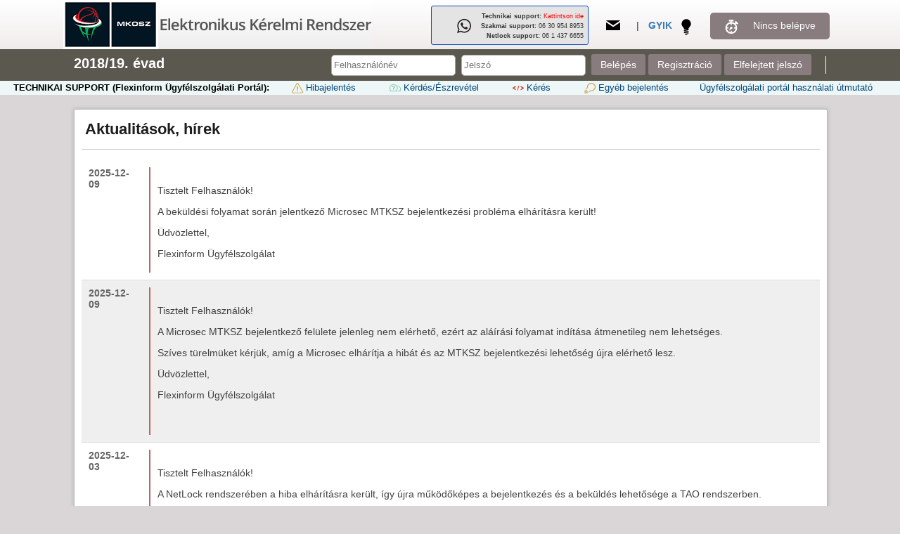

--- FILE ---
content_type: text/html; charset=UTF-8
request_url: https://mkosztao2018.flexinform.hu/
body_size: 101016
content:
<!DOCTYPE html>
<html xmlns="http://www.w3.org/1999/xhtml">
  <head>
    <base href="/" />
    <meta http-equiv="Content-Type" content="text/html; charset=utf-8" />

    <title>MKOSZ TAO Kérelmi Rendszer - 2018</title>
    <link rel="shortcut icon" type="image/png" href="css/icons/favicon.ico" />
    <link rel="stylesheet" href="css/regular.css?version=1640700568" type="text/css" />
<link rel="stylesheet" href="css/style.css?version=1676307548" type="text/css" />
<link rel="stylesheet" href="css/jquery-ui.css?version=1640700568" type="text/css" />
<link rel="stylesheet" href="css/skin_green.css?version=1640700568" type="text/css" />

    <script type="text/javascript" src="js/jquery-3.0.0.js?version=1640700568"></script>
<script type="text/javascript" src="js/jquery-ui.min.js?version=1640700568"></script>
<script type="text/javascript" src="js/tools.js?version=1681796831"></script>
<script type="text/javascript" src="js/before_login.js?version=1640700568"></script>

  </head>
  <body>
  
  <div id="header">
    <div class="center">
        <div class="link">
			<div class="telszamok">
				<img src="css/icons/phone_help.png" />
				<div>
					<span><b>Technikai support:</b> <a target="_blank" href="https://emmitao2022.flexinform.hu/files/support_valtozas.pdf" style="color: red;">Kattintson ide</a></span>
					<span><b>Szakmai support:</b> 06 30 954 8953</span>
					<span><b>Netlock support:</b> 06 1 437 6655</span>
				</div>
				
			</div>
			<img src="css/icons/mail_dark.png" class="useTooltip" onclick="location.href='kapcsolat'" style="cursor:pointer;"/>
			
        </div>
        <div class="separator">|</div>
        <div class="link">
            <img src="css/icons/faq.png" /><a href="utmutato">GYIK</a>
        </div>
        
        <div class="timeCounter useTooltip">
        <img src="css/icons/timer.png" />Nincs belépve</div>
    </div>
  </div>
  <div id="user_bar">
    <div class="center">
        <div class="year">
            2018/19. évad
        </div>
        <div class="profile">
            
            <form name="login">
                <ul class="login">
                    <li>
                        <input type="text" name="tao_username" placeholder="Felhasználónév" />&nbsp;
                        <input type="password" name="tao_password" placeholder="Jelszó" />&nbsp;
                        <button class="simpleButton ghover simpleButton-m" id="login_button">Belépés</button>
                        <button class="simpleButton ghover simpleButton-m" id="registration_button">Regisztráció</button>
                        <button class="simpleButton ghover simpleButton-m" id="forgotten_button">Elfelejtett jelszó</button>
                    </li>
                </ul>
            </form>
        </div>
    </div>
  </div>
  <div class="jira">
    <b>TECHNIKAI SUPPORT (Flexinform Ügyfélszolgálati Portál):&nbsp;</b>
    <a target="_blank" href="https://flexinform-support.atlassian.net/servicedesk/customer/portal/1/group/2/create/5"><img src="css/images/hiba.svg">Hibajelentés</a>
    <a target="_blank" href="https://flexinform-support.atlassian.net/servicedesk/customer/portal/1/group/2/create/6"><img src="css/images/eszrevetel.svg">Kérdés/Észrevétel</a>
    <a target="_blank" href="https://flexinform-support.atlassian.net/servicedesk/customer/portal/1/group/2/create/7"><img src="css/images/javaslat.svg">Kérés</a>
    <a target="_blank" href="https://flexinform-support.atlassian.net/servicedesk/customer/portal/1/group/2/create/8"><img src="css/images/egyeb.svg">Egyéb bejelentés</a>
    <a target="_blank" href="https://www.flexinform.hu/Docs/FlexInform/JIRA_utmutato.pdf">Ügyfélszolgálati portál használati útmutató</a>
  </div>
  <div id="middle">
    <div class="center">
       <div id="notifications">
           <div class="clear"></div>
       </div>
       
       <div id="page"> 
         <h1>Aktualitások, hírek</h1>
				<div class="news">
					<div class="pub">2025-12-09</div>
					<div class="content">
					<p>Tisztelt Felhaszn&aacute;l&oacute;k!</p>
<p>A bek&uuml;ld&eacute;si folyamat sor&aacute;n jelentkező Microsec MTKSZ bejelentkez&eacute;si probl&eacute;ma elh&aacute;r&iacute;t&aacute;sra ker&uuml;lt!</p>
<p>&Uuml;dv&ouml;zlettel,</p>
<p>Flexinform &Uuml;gyf&eacute;lszolg&aacute;lat</p>
					</div>
					<div class="clear"></div>
				</div>
				<div class="news">
					<div class="pub">2025-12-09</div>
					<div class="content">
					<p>Tisztelt Felhaszn&aacute;l&oacute;k!</p>
<p>A Microsec MTKSZ bejelentkező fel&uuml;lete jelenleg nem el&eacute;rhető, ez&eacute;rt az al&aacute;&iacute;r&aacute;si folyamat ind&iacute;t&aacute;sa &aacute;tmenetileg nem lehets&eacute;ges.</p>
<p>Sz&iacute;ves t&uuml;relm&uuml;ket k&eacute;rj&uuml;k, am&iacute;g a Microsec elh&aacute;r&iacute;tja a hib&aacute;t &eacute;s az MTKSZ bejelentkez&eacute;si lehetős&eacute;g &uacute;jra el&eacute;rhető lesz.</p>
<p>&Uuml;dv&ouml;zlettel,</p>
<p>Flexinform &Uuml;gyf&eacute;lszolg&aacute;lat</p>
<p>&nbsp;</p>
					</div>
					<div class="clear"></div>
				</div>
				<div class="news">
					<div class="pub">2025-12-03</div>
					<div class="content">
					<p>Tisztelt Felhaszn&aacute;l&oacute;k!</p>
<p>A NetLock rendszer&eacute;ben a hiba elh&aacute;r&iacute;t&aacute;sra ker&uuml;lt, &iacute;gy &uacute;jra műk&ouml;dők&eacute;pes a bejelentkez&eacute;s &eacute;s a bek&uuml;ld&eacute;s lehetős&eacute;ge a TAO rendszerben.</p>
<p>Az okozott kellemetlens&eacute;gek&eacute;rt eln&eacute;z&eacute;s&uuml;ket &eacute;s meg&eacute;rt&eacute;s&uuml;ket k&eacute;rj&uuml;k.</p>
<p>&Uuml;dv&ouml;zlettel,</p>
<p>Flexinform Support</p>
					</div>
					<div class="clear"></div>
				</div>
				<div class="news">
					<div class="pub">2025-12-03</div>
					<div class="content">
					<p class="MsoNormal">Tisztelt Sportszervezetek!</p>
<p class="MsoNormal" style="text-align: justify;">Felh&iacute;vjuk figyelm&uuml;ket, hogy <strong>a Netlock Kft. rendszereiben le&aacute;ll&aacute;s tapasztalhat&oacute;</strong>, &iacute;gy az ilyen tan&uacute;s&iacute;tv&aacute;nnyal rendelkező sportszervezetek EKR bek&uuml;ld&eacute;si folyamataiba hiba &uuml;tk&ouml;zhet. A probl&eacute;ma elh&aacute;r&iacute;t&aacute;s&aacute;val kapcsolatban felvett&uuml;k a kapcsolatot a Netlock Kft-vel, megold&aacute;sig sz&iacute;ves t&uuml;relm&uuml;ket k&eacute;rj&uuml;k!</p>
<p class="MsoNormal">&Uuml;dv&ouml;zlettel,</p>
<p class="MsoNormal">Flexinform Support</p>
					</div>
					<div class="clear"></div>
				</div>
				<div class="news">
					<div class="pub">2025-06-10</div>
					<div class="content">
					<p class="MsoNormal" style="margin-bottom: 12.0pt;">Tisztelt Felhaszn&aacute;l&oacute;k!</p>
<p class="MsoNormal" style="margin-bottom: 12.0pt;">Al&aacute;bb az Idomsoft Zrt. t&aacute;j&eacute;koztat&aacute;s&aacute;t olvashatj&aacute;k, k&eacute;rj&uuml;k az inform&aacute;ci&oacute; tudom&aacute;sul v&eacute;tel&eacute;t:&nbsp;</p>
<p class="MsoNormal" style="margin-bottom: 12.0pt;"><em>"Ez&uacute;ton t&aacute;j&eacute;koztatjuk, hogy <strong>2025. j&uacute;nius 14. (szombat) 08:00&ndash;17:00</strong> k&ouml;z&ouml;tt &eacute;les &uuml;temezett karbantart&aacute;st v&eacute;gz&uuml;nk.</em></p>
<p class="MsoNormal"><em>A karbantart&aacute;s ideje alatt az al&aacute;bbi szolg&aacute;ltat&aacute;sok &eacute;s az al&aacute;bbi szolg&aacute;ltat&aacute;sokat haszn&aacute;l&oacute; elektronikus &uuml;gyint&eacute;z&eacute;si szolg&aacute;ltat&aacute;sok eset&eacute;n legal&aacute;bb 5 &oacute;r&aacute;s &uuml;zemkies&eacute;s v&aacute;rhat&oacute;:&nbsp;</em></p>
<ul style="margin-top: 0cm;" type="disc">
<li class="MsoNormal" style="font-style: italic;"><em><span style="mso-fareast-font-family: 'Times New Roman';">Biztons&aacute;gos K&eacute;zbes&iacute;t&eacute;si Szolg&aacute;ltat&aacute;s &eacute;s kapcsol&oacute;d&oacute; t&aacute;rhely szolg&aacute;ltat&aacute;sok (&aacute;llampolg&aacute;ri t&aacute;rhely, c&eacute;gkapu, hivatali t&aacute;rhely)</span></em></li>
<li class="MsoNormal" style="font-style: italic;"><em><span style="mso-fareast-font-family: 'Times New Roman';">K&ouml;zponti Azonos&iacute;t&aacute;si &Uuml;gyn&ouml;k</span></em></li>
<li class="MsoNormal" style="font-style: italic;"><em><span style="mso-fareast-font-family: 'Times New Roman';">C&eacute;gkapu regisztr&aacute;ci&oacute;s alkalmaz&aacute;s</span></em></li>
<li class="MsoNormal" style="font-style: italic;"><em><span style="mso-fareast-font-family: 'Times New Roman';">e-Pap&iacute;r bek&uuml;ld&eacute;s</span></em></li>
<li class="MsoNormal" style="font-style: italic;"><em><span style="mso-fareast-font-family: 'Times New Roman';">iForm bek&uuml;ld&eacute;s</span></em></li>
<li class="MsoNormal" style="font-style: italic;"><em><span style="mso-fareast-font-family: 'Times New Roman';">E-&Ouml;nkorm&aacute;nyzati port&aacute;l űrlap-bek&uuml;ld&eacute;s</span></em></li>
<li class="MsoNormal"><em><span style="mso-fareast-font-family: 'Times New Roman';">Hirdetm&eacute;nyek"</span></em></li>
</ul>
<p><span style="mso-fareast-font-family: 'Times New Roman';">T&uuml;relm&uuml;ket &eacute;s meg&eacute;rt&eacute;s&uuml;ket k&ouml;sz&ouml;nj&uuml;k!</span></p>
<p><span style="mso-fareast-font-family: 'Times New Roman';">&Uuml;dv&ouml;zlettel,</span></p>
<p><span style="mso-fareast-font-family: 'Times New Roman';">Flexinform Support</span></p>
					</div>
					<div class="clear"></div>
				</div>
				<div class="news">
					<div class="pub">2025-05-06</div>
					<div class="content">
					<p>Tisztelt Felhaszn&aacute;l&oacute;k!</p>
<p>A TAO Elektronikus K&eacute;relmi Rendszert kiszolg&aacute;l&oacute; szerver infrastrukt&uacute;ra &uuml;temezett, tervezett karbantart&aacute;sa miatt a TAO rendszerek 2025. 05. 10. 23:00 &eacute;s 2025. 05. 11. 04:00 k&ouml;z&ouml;tt &aacute;tmenetileg nem lesznek el&eacute;rhetők.</p>
<p>Sz&iacute;ves t&uuml;relm&uuml;ket &eacute;s meg&eacute;rt&eacute;s&uuml;ket k&eacute;rj&uuml;k.</p>
<p>&Uuml;dv&ouml;zlettel,</p>
<p>Flexinform Kft.&nbsp;</p>
					</div>
					<div class="clear"></div>
				</div>
				<div class="news">
					<div class="pub">2025-04-01</div>
					<div class="content">
					Tisztelt Sportszervezetek!<br /><br />Felhívjuk a figyelmet arra, hogy az előrehaladási jelentést a negyedévet követő 8 napon belül kell benyújtani. Ennek értelmében az aktuális negyedéves előrehaladási jelentés benyújtásának határideje 2025.04.08.<br />Az előrehaladási jelentésben tájékoztatni kell az ellenőrző szervezetet a jóváhagyott sportfejlesztési program megvalósulásának állásáról.<br /><br /><b>Továbbá ismételten felhívjuk a figyelmet arra, hogy a 107/2011. (VI. 30.) Korm. rendelet 6. § (1) i) pontja alapján az igazolás/támogatási igazolás kiállításának feltétele az előrehaladási jelentések benyújtása.</b><br /><br />MKOSZ TAO Iroda
					</div>
					<div class="clear"></div>
				</div>
				<div class="news">
					<div class="pub">2025-02-19</div>
					<div class="content">
					<p>Tisztelt Felhaszn&aacute;l&oacute;k!</p>
<p>K&eacute;rj&uuml;k a Microsec tan&uacute;s&iacute;tv&aacute;nyok haszn&aacute;lat&aacute;t tesztelj&eacute;k le a 24/25-&ouml;s TAO EKR fel&uuml;leteken kereszt&uuml;l, hogy meg tudj&aacute;k tanulni, hogy milyen felhaszn&aacute;l&oacute;neveket, jelszavakat hogyan kell haszn&aacute;lni &eacute;s megadni a Microsec al&aacute;&iacute;r&aacute;si folyamat sor&aacute;n.</p>
<p>A k&ouml;vetkező t&aacute;j&eacute;koztat&oacute; oldalt mindenk&eacute;pp olvass&aacute;k v&eacute;gig, ahol a Microsec al&aacute;&iacute;r&aacute;si folyamattal kapcsolatos inform&aacute;ci&oacute;kat, videokat, t&aacute;j&eacute;koztat&oacute;kat tal&aacute;lnak: <a href="https://flexinform-support.atlassian.net/wiki/spaces/FT/pages/508952765/TAO+Elektronikus+K+relmi+Rendszer+GYIK#Microsec-tan%C3%BAs%C3%ADtv%C3%A1ny-haszn%C3%A1lata" target="_blank" rel="noopener">Microsec tan&uacute;s&iacute;tv&aacute;ny haszn&aacute;lata</a>&nbsp;</p>
<p>&Uuml;dv&ouml;zlettel,</p>
<p>Flexinform Kft.&nbsp;</p>
					</div>
					<div class="clear"></div>
				</div>
				<div class="news">
					<div class="pub">2025-02-18</div>
					<div class="content">
					<p>Tisztelt Felhaszn&aacute;l&oacute;k!</p>
<p>Ez&uacute;ton &eacute;rtes&iacute;tj&uuml;k &Ouml;n&ouml;ket, hogy &eacute;les&iacute;t&eacute;sre ker&uuml;lt az MKOSZ 25/26-os &eacute;vad TAO EKR fel&uuml;lete: <a href="https://mkosztao.flexinform.hu">https://mkosztao.flexinform.hu</a></p>
<p>Felh&iacute;vjuk figyelm&uuml;ket, hogy a rendszer haszn&aacute;lat&aacute;val kapcsolatos technikai infom&aacute;ci&oacute;kat a <a href="https://flexinform-support.atlassian.net/wiki/spaces/FT/overview">https://flexinform-support.atlassian.net/wiki/spaces/FT/overview</a> port&aacute;lon kereszt&uuml;l ismerhetik meg, a Flexinform &Uuml;gyf&eacute;lszolg&aacute;lati Port&aacute;lra t&ouml;rt&eacute;nő bejelent&eacute;seik előtt k&eacute;rj&uuml;k olvass&aacute;k el a t&aacute;j&eacute;koztat&oacute;kat.</p>
<p>&Uuml;dv&ouml;zlettel,</p>
<p>Flexinform Kft.&nbsp;</p>
					</div>
					<div class="clear"></div>
				</div>
				<div class="news">
					<div class="pub">2025-02-17</div>
					<div class="content">
					<p>Tisztelt Felhaszn&aacute;l&oacute;k!</p>
<p>A TAO Elektronikus K&eacute;relmi Rendszer GYIK bőv&iacute;t&eacute;sre &eacute;s friss&iacute;t&eacute;sre ker&uuml;lt Microsec tan&uacute;s&iacute;tv&aacute;ny haszn&aacute;lat&aacute;val, RNY-nyel kapcsolatos k&eacute;rd&eacute;sekkel:</p>
<p><a href="https://flexinform-support.atlassian.net/wiki/x/vQBWHg" target="_blank" rel="noopener">TAO Elektronikus K&eacute;relmi Rendszer GYIK</a></p>
<p>&Uuml;dv&ouml;zlettel,</p>
<p>Flexinform Kft.&nbsp;</p>
					</div>
					<div class="clear"></div>
				</div>
				<div class="news">
					<div class="pub">2025-02-15</div>
					<div class="content">
					<p>Tisztelt Felhaszn&aacute;l&oacute;k!</p>
<p>A NetLock al&aacute;&iacute;r&aacute;si probl&eacute;ma elh&aacute;r&iacute;t&aacute;sra ker&uuml;lt, a probl&eacute;m&aacute;t a NetLock oldali szerverek konfigur&aacute;ci&oacute;j&aacute;ban t&ouml;rt&eacute;nt m&oacute;dos&iacute;t&aacute;s okozta.</p>
<p>Meg&eacute;rt&eacute;s&uuml;ket &eacute;s t&uuml;relm&uuml;ket k&ouml;sz&ouml;nj&uuml;k!</p>
<p>&Uuml;dv&ouml;zlettel,</p>
<p>Flexinform Support</p>
					</div>
					<div class="clear"></div>
				</div>
				<div class="news">
					<div class="pub">2025-02-14</div>
					<div class="content">
					<p>Tisztelt Felhaszn&aacute;l&oacute;k!</p>
<p>A Netlock al&aacute;&iacute;r&aacute;sokn&aacute;l val&oacute;sz&iacute;nűs&iacute;thetően Netlock szolg&aacute;ltat&oacute; oldali hiba miatt nem műk&ouml;dnek az al&aacute;&iacute;r&aacute;sok.</p>
<p>A hiba jelezve lett a NetLock fel&eacute;, a hiba elh&aacute;r&iacute;t&aacute;s&aacute;ig sz&iacute;ves t&uuml;relm&uuml;ket k&eacute;rj&uuml;k.</p>
<p>&Uuml;dv&ouml;zlettel,</p>
<p>Flexinform Support</p>
					</div>
					<div class="clear"></div>
				</div>
				<div class="news">
					<div class="pub">2025-02-12</div>
					<div class="content">
					<p>Tisztelt Felhaszn&aacute;l&oacute;k!</p>
<p>Mivel a 25/26-os TAO EKR rendszer haszn&aacute;lat&aacute;hoz &eacute;s a Netlock tan&uacute;s&iacute;tv&aacute;nyok lej&aacute;rt&aacute;val a kor&aacute;bbi &eacute;vados rendszerekhez is mindenk&eacute;ppen sz&uuml;ks&eacute;ges lesz a Rendelkez&eacute;si Nyilv&aacute;ntart&aacute;sban TAO űrlapbeny&uacute;jt&aacute;s elők&eacute;sz&iacute;t&eacute;se vagy teljesk&ouml;rű TAO &uuml;gyint&eacute;z&eacute;s &uuml;gyben rendelkez&eacute;s megl&eacute;te, ez&eacute;rt k&eacute;rj&uuml;k ellenőrizz&eacute;k az &Ouml;n&ouml;kre vonatkoz&oacute; rendelkez&eacute;seiket a <a href="https://rendelkezes.gov.hu" target="_blank" rel="noopener">https://rendelkezes.gov.hu</a> oldalon kereszt&uuml;l.</p>
<p>Ezt &uacute;gy tudj&aacute;k megtenni, hogy az &uuml;gyf&eacute;lkapujukkal bel&eacute;pnek az RNY-be &eacute;s a bal oldali men&uuml;ben a "R&aacute;m vonatkoz&oacute; rendelkez&eacute;sek" men&uuml;pontban lehet megtekinteni, hogy a Korm&aacute;nyablakokban megt&ouml;rt&eacute;nt &uuml;gyint&eacute;z&eacute;s sor&aacute;n t&eacute;nylegesen megt&ouml;rt&eacute;nt-e az RNY-ben a meghatalmaz&aacute;s az egyes szervezetekhez.&nbsp;</p>
<p>Amennyiben itt nem tal&aacute;lj&aacute;k a rendelkez&eacute;st az adott szervezet &eacute;s adott sz&ouml;vets&eacute;g vonatkoz&aacute;s&aacute;ban, akkor keress&eacute;k fel a Korm&aacute;nyablakot!</p>
<p>&Uuml;dv&ouml;zlettel,</p>
<p>Flexinform Kft.&nbsp;</p>
					</div>
					<div class="clear"></div>
				</div>
				<div class="news">
					<div class="pub">2025-02-11</div>
					<div class="content">
					<p>Tisztelt Felhaszn&aacute;l&oacute;k!</p>
<p>A 2025. 02. 05-&eacute;n tartott webin&aacute;r anyaga a k&ouml;vetkező oldalon kereszt&uuml;l &eacute;rhető el: <a href="https://webinar.flexinform.hu" target="_blank" rel="noopener">Flexinform T&aacute;j&eacute;koztat&oacute; Webin&aacute;r</a></p>
<p>Az előad&aacute;s 6 r&eacute;szre ker&uuml;lt felbont&aacute;sra a tematika alapj&aacute;n.</p>
<p>&Uuml;dv&ouml;zlettel,</p>
<p>Flexinform Kft.</p>
					</div>
					<div class="clear"></div>
				</div>
				<div class="news">
					<div class="pub">2025-02-06</div>
					<div class="content">
					<p><em>Frissítve: 2025. 02. 06. 16:34</em><br />Tisztelt Sportszervezetek!</p><br /><p>Felhívjuk figyelmüket, hogy a Kormányablakban történő ügyintézés során, amennyiben a Kormányablak ügyintéző&nbsp;<strong>SZERVEZETI KAPCSOLATTARTÁSI</strong> rendelkezés kitöltését/frissítését is elvárja, mindenképpen ellenőrizzék, hogy az <span style="background-color: #e03e2d;"><strong>ELEKTRONIKUS KAPCSOLATTARTÁSRA SZOLGÁLÓ ELÉRHETŐSÉGNÉL A CÉGKAPU TÁRHELY CÍM BE LEGYEN JELENTVE!</strong></span></p><br /><p>Az RNY ügyintézésen már átesett személyek az ügyintézés során kiadott<strong> "Szervezeti kapcsolattartás" rendelkezésen vizsgálják meg</strong>, hogy az ""Elektronikus kapcsolattartásra szolgáló elérhetőség" résznél <strong>látszódnia kell a "Cégkapu tárhely cím"</strong>-nek!!!</p><br /><p>Helyes szervezeti kapcsolattartási rendelkezés: <a href="https://mlsztao2019.flexinform.hu/files/external/helyes_cegkapu.jpg" target="_blank" rel="noopener">Helyes cégkapu cím</a></p><br /><p>Helytelen szervezeti kapcsolattartási rendelkezés: <a href="https://mlsztao2019.flexinform.hu/files/external/helytelen_cegkapu.jpg" target="_blank" rel="noopener">Helytelen cégkapu cím</a></p><br /><p>Amelyik sportszervezetnek a szervezeti kapcsolattartási rendelkezésen nem jelenik meg a "Cégkapu tárhely cím"-nél az adószám első nyolc karaktere, azok <span style="background-color: #e03e2d;"><strong>haladéktalanul menjenek vissza a Kormányablakba</strong></span> és kérjék a szervezeti kapcsolattartási rendelkezés módosítását, úgy hogy legyen bejelentve elektronikus kapcsolattartásra szolgáló elérhetőség, mert sajnos enélkül nem lesz lehetőségük dokumentumok beküldésére sem a TAO rendszeren belül, sem azon kívül és nem fogják tudni fogadni egyéb szervezetre vonatkozó cégkapura küldött küldeményeket sem!</p><br /><p>Gazdasági társaságok a <a href="https://rendelkezes.gov.hu">https://rendelkezes.gov.hu</a> oldalra a hivatalos képviselő ügyfélkapujával belépve, "Szervezet azonosítás" gombra kattintva, a "Megtett rendelkezéseim" menüponton belüle az "RNY-ben tett rendelkezések" menüpontban ellenőrizhető a Szervezeti kapcsolattartási dokumentum. Civil szervezetek esetén pedig a Kormányablakban történő ügyintézés során az ügyintéző által adott dokumentumok között kell megkeresni a Szervezeti kapcsolattartás című dokumentumot és ellenőrizni azt.&nbsp;</p><br /><p>Nem minden esetben történik meg az ügyintézés során a Szervezeti kapcsolattartási dokumentum frissítése, így nem feltétlenül kell kapniuk ilyen dokumentumot.&nbsp;</p><br /><p>Kérjük további kérdéseikkel a 1818-at keressék, mert az RNY ügyintézési folyamat nem Flexinform hatáskör és kompetencia, mi csak felhívjuk a figyelmet bizonyos esetekre!</p><br /><p>Üdvözlettel,</p><br /><p>Flexinform Kft.</p>
					</div>
					<div class="clear"></div>
				</div>
				<div class="news">
					<div class="pub">2025-01-31</div>
					<div class="content">
					<p>Tisztelt Sportszervezetek!</p>
<p>A 2025. 02. 05. 09:30-t&oacute;l kezdődő <em>"<span class="webinar_label" data-v-48428416="">25/26 TAO Elektronikus K&eacute;relmi Rendszer - Flexinform t&aacute;j&eacute;koztat&oacute;"</span></em> online Zoom webin&aacute;rra a k&ouml;vetkező linkre kattintva tudnak regisztr&aacute;lni: <a href="https://us02web.zoom.us/webinar/register/WN_O4ueav4ARe2kfgcQXyutAQ" target="_blank" rel="noopener">Regisztr&aacute;ci&oacute; a webin&aacute;rra</a></p>
<p>A t&aacute;j&eacute;koztat&oacute; t&eacute;m&aacute;i:</p>
<ol>
<li>Rendelkez&eacute;si Nyilv&aacute;ntart&aacute;s</li>
<li>Microsec al&aacute;&iacute;r&aacute;s</li>
<li>TAO rendszer haszn&aacute;lat&aacute;hoz sz&uuml;ks&eacute;ges felt&eacute;telek</li>
<li>Regisztr&aacute;ci&oacute; &eacute;s bel&eacute;p&eacute;s a meg&uacute;jult TAO fel&uuml;letre</li>
<li>A meg&uacute;jult TAO fel&uuml;let műk&ouml;d&eacute;s&eacute;nek bemutat&aacute;sa</li>
</ol>
<p>&Uuml;dv&ouml;zlettel,</p>
<p>Flexinform Kft.</p>
					</div>
					<div class="clear"></div>
				</div>
				<div class="news">
					<div class="pub">2025-01-29</div>
					<div class="content">
					<p><strong>Tisztelt Sportszervezetek!</strong></p>
<p><br><strong>2025. 02. 05. 09:30-t&oacute;l</strong> a Flexinform Kft. <strong>ONLINE t&aacute;j&eacute;koztat&oacute;t</strong> (webin&aacute;rt) szervez a <strong>Zoom</strong> platformon kereszt&uuml;l. A webin&aacute;r időtartama k&ouml;r&uuml;lbel&uuml;l <strong>2 x 1,5 &oacute;ra.</strong></p>
<p>A t&aacute;j&eacute;koztat&oacute;n t&ouml;bbek k&ouml;z&ouml;tt sz&oacute; lesz az <strong>RNY-ben tett &uuml;gyleti k&eacute;pviseleten</strong> alapul&oacute; szervezet - szem&eacute;ly &ouml;sszerendel&eacute;sen, a <strong>Microsec tan&uacute;s&iacute;tv&aacute;nyok ig&eacute;nyl&eacute;s&eacute;ről</strong> &eacute;s haszn&aacute;lat&aacute;r&oacute;l, a 25/26-os <strong>TAO rendszer haszn&aacute;lat&aacute;r&oacute;l &eacute;s &uacute;jdons&aacute;gair&oacute;l</strong>.&nbsp;</p>
<p>A t&aacute;j&eacute;koztat&oacute;nak NEM c&eacute;lja a szaksz&ouml;vets&eacute;gek 25/26-os &eacute;vadra vonatkoz&oacute; &eacute;rt&eacute;kel&eacute;si elveinek ismertet&eacute;se.</p>
<p>A webin&aacute;r egyszerű regisztr&aacute;ci&oacute;hoz k&ouml;t&ouml;tt, a <strong>regisztr&aacute;ci&oacute;s link hamarosan publik&aacute;l&aacute;sra ker&uuml;l</strong> ezen a fel&uuml;leten, illetve a szaksz&ouml;vets&eacute;gek egy&eacute;b kommunik&aacute;ci&oacute;s csatorn&aacute;in.</p>
<p><br>A regisztr&aacute;ci&oacute;s űrlapon vezet&eacute;kn&eacute;v, keresztn&eacute;v, e-mail c&iacute;m &eacute;s szervezet n&eacute;v megad&aacute;sa k&ouml;telező. A regisztr&aacute;ci&oacute; sikeress&eacute;g&eacute;ről visszaigazol&oacute; e-mailt kapnak, amelyben a csatlakoz&aacute;shoz sz&uuml;ks&eacute;ges adatok ker&uuml;lnek kik&uuml;ld&eacute;sre. &nbsp;A webin&aacute;r regisztr&aacute;ci&oacute;s fel&uuml;let&eacute;t &eacute;s visszaigazol&oacute; e-mailj&eacute;t sajnos nincs lehetős&eacute;g teljesen magyar nyelvűre alak&iacute;tani, de tartalmaznak magyar sz&ouml;veges magyar&aacute;zatokat!</p>
<p><br>A webin&aacute;r haszn&aacute;lat&aacute;hoz javasoljuk a Zoom alkalmaz&aacute;s let&ouml;lt&eacute;s&eacute;t, melyet a k&ouml;vetkező linken kereszt&uuml;l tudnak megtenni: <a href="https://zoom.us/download" target="_blank" rel="noopener">https://zoom.us/download</a> Amennyiben nincs lehetős&eacute;g&uuml;k az alkalmaz&aacute;s let&ouml;lt&eacute;s&eacute;re, akkor b&ouml;ng&eacute;szőn kereszt&uuml;l is tudnak csatlakozni. Az alkalmaz&aacute;s haszn&aacute;lata, telep&iacute;t&eacute;se egyszerű, ahhoz t&aacute;mogat&aacute;st a Flexinform Kft. nem tud ny&uacute;jtani, amennyiben nem boldogulnak k&eacute;rj&eacute;k rendszergazda vagy hozz&aacute;&eacute;rtő informatikai szakember seg&iacute;ts&eacute;g&eacute;t.</p>
<p><br>Kamera &eacute;s mikrofon nem sz&uuml;ks&eacute;ges, mert alapvetően a webin&aacute;ron csak &iacute;r&aacute;sban lesz lehetős&eacute;g k&eacute;rd&eacute;seket feltenni.</p>
<p><br>A webin&aacute;rr&oacute;l felv&eacute;tel k&eacute;sz&uuml;l, melynek el&eacute;rhetős&eacute;g&eacute;t a webin&aacute;rt k&ouml;vetően fogjuk publik&aacute;lni.</p>
<p><br>&Uuml;dv&ouml;zlettel,</p>
<p><br>Flexinform Kft.</p>
					</div>
					<div class="clear"></div>
				</div>
				<div class="news">
					<div class="pub">2024-04-19</div>
					<div class="content">
					Tisztelt Felhasználók!<br /><br />Az IdomSoft Zrt. közleménye alapján tájékoztatjuk Önöket, hogy a <b>Biztonságos Kézbesítési Szolgáltatás (BKSZ) </b> háttérrendszerein  <b>2024.04.27-én 08:00 órától 2024.04.28-án 00:00 óráig</b> karbantartást végeznek éles környezetben. Ezen időszak alatt a <b>Biztonságos Kézbesítési Szolgáltatás, a kapcsolódó tárhely szolgáltatások, a cégkapu regisztráció és az ÁNYK befogadás (ÁNYKGW) szolgáltatás, ePapír, iForm, valamint az E-Önkormányzati portáli űrlap-beküldés nem lesznek elérhetők.</b><br /><br />Ez azt jelenti, hogy a beküldési folyamat akadozhat.A fentiek fényében az érintett időszakban határidős teendőiket előző napra időzítsék vagy a nap folyamán próbálják többször.<br /><br />Megértésüket köszönjük!<br /><br />Üdvözlettel:<br /><br />TAO Support
					</div>
					<div class="clear"></div>
				</div>
				<div class="news">
					<div class="pub">2024-02-22</div>
					<div class="content">
					Tisztelt Felhasználók!<br /><br />Az IdomSoft Zrt. közleménye alapján tájékoztatjuk Önöket, hogy a <b>Biztonságos Kézbesítési Szolgáltatás (BKSZ) </b> háttérrendszerein  <b>2024.02.24-én 09:00 órától 2024.02.25-én 00:00 óráig</b> karbantartást végeznek éles környezetben. Ezen időszak alatt a <b>Biztonságos Kézbesítési Szolgáltatás, a kapcsolódó tárhely szolgáltatások, a cégkapu regisztráció és az ÁNYK befogadás (ÁNYKGW) szolgáltatás, ePapír, iForm, valamint az E-Önkormányzati portáli űrlap-beküldés nem lesznek elérhetők.</b><br /><br />Ez azt jelenti, hogy a beküldési folyamat akadozhat.A fentiek fényében az érintett időszakban határidős teendőiket előző napra időzítsék vagy a nap folyamán próbálják többször.<br /><br />Megértésüket köszönjük!<br /><br />Üdvözlettel:<br /><br />TAO Support
					</div>
					<div class="clear"></div>
				</div>
				<div class="news">
					<div class="pub">2024-01-17</div>
					<div class="content">
					Tisztelt Sportszervezetek!<br /><br />A Honvédelmi Minisztérium Sportért Felelős Államtitkárság maradvány visszafizetésére szolgáló bankszámlaszáma a következő számlaszámra változott:<br />10023002-01009356-05030019<br /><br />Kérjük, hogy a jövőben esedékes visszafizetéseket a fenti bankszámlára szíveskedjenek teljesíteni.<br /><br />Üdvözlettel:<br />MKOSZ TAO Iroda
					</div>
					<div class="clear"></div>
				</div>
				<div class="news">
					<div class="pub">2023-12-14</div>
					<div class="content">
					Tisztelt Sportszervezetek!<br><br>

Tájékoztatásul közöljük a NISZ ZRt. levelét, melyben felhívják a figyelmet, hogy karbantartás miatt <b>bizonyos szolgáltatások nem lesznek elérhetők</b>, így a TAO rendszer használatában is fennakadások fordulhatnak elő. Amely sportszervezeteknek erre az időszakra esik hiánypótlási határideje, kérjük ennek tekintetében készüljenek elő és lehetőség szerint küldjék be a karbantartás előtt a kérelmüket.<br><br>

<i>"A NISZ Zrt. <b><u>2023.12.15. 19:00-tól 2023.12.16. 19:00-ig ÉLES</u></b> környezetben karbantartást végez az egyes szolgáltatásokat kiszolgáló adatbázisban.<br> A karbantartás ideje alatt ÉLES környezetben teljes szolgáltatáskiesés várható, melyben érintettek az alábbi szolgáltatások, illetve valamennyi éles környezetben hozzájuk csatlakozott szakrendszer:

<li>Azonosításra Visszavezetett Dokumentumhitelesítés (AVDH)
<li>Biztonságos Kézbesítési Szolgáltatás (BKSZ, hivatali és cégkapu tárhelyek)
<li>Központi Azonosítási Ügynök (KAÜ)
<li>Személyre szabott Ügyintézési Felület (SZÜF, magyarorszag.hu)"
</i>
<br><br>
Szíves türelmüket és megértésüket kérjük!
<br><br>TAO Support
					</div>
					<div class="clear"></div>
				</div>
				<div class="news">
					<div class="pub">2023-11-24</div>
					<div class="content">
					Tisztelt Felhasználók!<br><br>
A NISZ Zrt. tájékoztatása alapján 2023. 11. 25. 09:00 - 17:00 között karbantartást végeznek a háttérrendszereiken, így bizonyos szolgáltatásaik átmenetileg nem lesznek elérhetők. Ez hatással lehet a kérelmek beküldésére, így kérelem beküldésekor jelentkezők hibák esetén próbálkozzanak később.<br><br>

Megértésüket köszönjük!<br><br>

"Tájékoztatjuk, hogy a <b>Biztonságos Kézbesítési Szolgáltatás (BKSZ)</b> háttérrendszerein <b>2023.11.25-én 09:00 órától 17:00 óráig</b> karbantartást végzünk éles környezetben. Ezen időszak alatt a <b>Biztonságos Kézbesítési Szolgáltatás, a kapcsolódó tárhely szolgáltatások, a cégkapu regisztráció és az ÁNYK befogadás (ÁNYKGW) szolgáltatás nem lesznek elérhetők.</b>"
					</div>
					<div class="clear"></div>
				</div>
				<div class="news">
					<div class="pub">2023-09-22</div>
					<div class="content">
					Tisztelt Felhasználók!<br><br>
A NISZ Zrt. a délelőtt folyamán elvégezte a tanúsítványcserét, így az ügyfélkapus belépés újra működik. 
<br><br>Az esetleges kellemetlenségekért elnézésüket kérjük.<br><br>TAO Support
					</div>
					<div class="clear"></div>
				</div>
				<div class="news">
					<div class="pub">2023-09-21</div>
					<div class="content">
					Tisztelt Felhasználók!<br><br>
A NISZ Zrt. a KAÜ működéséhez a háttérrendszereiben 2023. 09. 21. napján tanúsítványcserét végzett el, mely nem járt volna kieséssel.
<br><br>
Sajnos a háttérrendszerek konfigurálásába hiba csúszott, így az ügyfélkapus belépés a KAÜ-n keresztül nem lehetséges, így a TAO rendszerbe sem fognak tudni belépni.
<br><br>
Az ígéretek szerint a hiba elhárítása előreláthatólag legkésőbb 2023. 09. 22. 16:00-ig meg fog történni.<br><br>
Kérjük figyeljék a híreket vagy próbálják meg a belépést a nap folyamán 1-2 alkalommal.

<br><br>Az esetleges kellemetlenségekért szíves elnézésüket kérjük!

<br><br>TAO Support
					</div>
					<div class="clear"></div>
				</div>
				<div class="news">
					<div class="pub">2023-05-18</div>
					<div class="content">
					Tisztelt Felhasználók!<br><br>
<b>2023. 05. 19 - 2023. 05. 21.</b> között a <b>Flexinform Ügyfélszolgálati Portálja migrálásra kerül</b> a JIRA Cloud szolgáltatásába, ugyanis a jelenlegi JIRA server támogatottsága megszűnik.<br><br>2023. 05. 21-től a support.flexinform.hu oldalon keresztül nem lehet bejelentéseket tenni, a portál új címe a következő lesz: https://flexinform.atlassian.net/
Sürgős, halaszthatatlan esetben kizárólag 2023. 05. 19-én a  36 20 993 52 53 telefonszámon van lehetőségük segítséget kérni, 2023. 05. 23-tól továbbra is csak írásban van lehetőségük bejelentéseket tenni az új felületen keresztül, melyet ugyanazokon a linkeken keresztül fognak tudni elérni, mint az eddigiekben, az adott szakrendszer fejlécében található linkekre kattintva.<br><br>
Türelmüket és megértésüket kérjük!
Üdvözlettel,
Flexinform Kft.
					</div>
					<div class="clear"></div>
				</div>
				<div class="news">
					<div class="pub">2023-04-25</div>
					<div class="content">
					Tisztelt Sportszervezetek!<br /><br />Tájékoztatjuk Önöket, hogy a 2023.04.26. napjától kezdve benyújtott támogatási igazolási kérelmek kötelező melléklete lett a "Támogatói nyilatkozat látvány-csapatsport támogatáshoz" megnevezésű nyilatkozat. A nyilatkozatminta az MKOSZ honlapján a TAO 2023 fül alatt található meg. A nyilatkozatot az egyéb dokumentumokhoz szükséges feltölteni. Nyilatkozat hiányában a támogatási igazolási kérelem nem hagyható jóvá!<br /><br />MKOSZ TAO iroda
					</div>
					<div class="clear"></div>
				</div>
				<div class="news">
					<div class="pub">2022-12-16</div>
					<div class="content">
					Tisztelt Felhasználóink!<br /><br /><br />Az Opten Kft. a mai nap folyamán 16:00-tól kezdődően a tájékoztatásuk alapján néhány órán keresztül rendszerkarbantartást végez, ami érinti a Flexinform Kft. rendszereiben használt OPTEN interface működését is, amivel cégek adatai kerülnek automatikusan kitöltésre, betöltésre. Így az a funkció nem fog működni. Amennyiben december 16-át követően problémát tapasztalnak, hívják az OPTEN Kft-t a  36 1 222 3130-as központi számon.<br /><br /><br />Megértésüket köszönjük!<br /><br /><br />Üdvözlettel,<br /><br />Flexinform Kft.
					</div>
					<div class="clear"></div>
				</div>
				<div class="news">
					<div class="pub">2022-11-18</div>
					<div class="content">
					Tisztelt Felhasználók! <br><br>
Amennyiben azt tapasztalják, hogy a korábban használta jelszavukkal nem tudnak belépni a 15/16, 16/17, 17/18, 18/19-es évadokba, akkor a regisztrációkor megadott felhasználónévvel és e-mail címmel az "Elfelejtett jelszó" gombra kattintva generáljanak új jelszót Az új jelszóval történő belépés után a jobb felső sarokban található felhasználónévre kattintva van lehetőségük saját jelszó beállítására. Ezt mindegyik (15/16, 16/17, 17/18, 18/19) évadban külön-külön meg kell tenniük. <br><br>A jelszótitkosítási és tárolási algoritmus cserére került ezekben az évadokban is a 18/19-as évadtól alkalmazottra és azon userek számára, akik a 18/19-es évadba nem léptek be annak indítása óta, azoknak nem került az új algoritmus alapján generálásra a jelszavuk. 

<br><br>Az esetleges kellemetlenségekért elnézésüket kérjük!<br><br>Üdvözlettel, <br>Flexinform Kft.
					</div>
					<div class="clear"></div>
				</div>
				<div class="news">
					<div class="pub">2022-09-27</div>
					<div class="content">
					Tisztelt Felhasználó!<br><br>

Értesítjük, hogy a NISZ Zrt. egyes szolgáltatásain <b><u>2022.10.01. 20:00-tól 2022.10.02. 06:00-ig karbantartást végez</b></u>. Ezen időszak alatt az alábbi szolgáltatások nem lesznek elérhetők:
<ul><li>SZÜF Portál - Levelezés (tarhely.gov.hu)</li>
<li>ÁNYK Gateway:</li>
<ul><li>ÁNYK nyomtatványok beküldése,</li>
<li>SZÜF (magyarorszag.hu) iForm beküldés,</li>
<li>ePapír beküldés,</li>
<li>eHR beküldés,</li>
<li>EFO és EFO PRO mobilalkalmazásokból való beküldés.</li></ul>
<li>NISZ BKSZ (hivatali, cégkapu és KÜNY tárhelyről való küldés)</li>
<li>Cégkapu regisztráció (cegkapu.gov.hu)</li>
<li>Régi ügyfélkapu azonosítás (gate.gov.hu)</li>
<li>Régi ügyfélkapu azonosítást használó AVDH szolgáltatás</li>
</ul>

Összegezve tehát a felhasználóknak bár lesz lehetőségük azonosítani magukat a Központi Azonosítási Ügynök segítségével, de semmilyen űrlapbeküldéssel vagy dokumentumfogadással járó elektronikus ügyintézési folyamatot nem fognak tudni lefolytatni.<br><br>

Szíves megértésüket és türelmüket köszönjük!<br><br>

					</div>
					<div class="clear"></div>
				</div>
				<div class="news">
					<div class="pub">2022-08-31</div>
					<div class="content">
					Tisztelt Sportszervezetek!<br /><br />A Honvédelmi Minisztérium Sportért Felelős Államtitkárságának látvány-csapatsport támogatás keretében fennálló maradvány összegek visszautalására megjelölt bankszámlaszáma a következőre változott:<br /><br />10023002-01009356-05050031<br /><br />Kérjük, hogy a jövőben esedékes visszafizetéseket már a fenti bankszámlaszámra szíveskedjenek teljesíteni!<br />A Szakszövetségünket megillető igazgatási díjak esetében a számlaszámok nem változtak.<br /><br />Kérjük a tájékoztatás szíves tudomásulvételét.<br /><br />MKOSZ TAO Iroda
					</div>
					<div class="clear"></div>
				</div>
				<div class="news">
					<div class="pub">2022-07-29</div>
					<div class="content">
					Tisztelt Címzettek!<br /><br />Hivatkozással a látvány-csapatsport támogatását biztosító támogatási igazolás kiállításáról, felhasználásáról, a támogatás elszámolásának és ellenőrzésének, valamint visszafizetésének szabályairól szóló 107/2011. (VI. 30.) Kormány rendelet 7. § 2(b); 14. § 2, 7; és a 15. § 1 bekezdésében foglaltakra, tájékoztatom, hogy a sportpolitikáért felelős miniszter által vezetett minisztérium elkülönített fizetési számlájára kell teljesíteni a látvány-csapatsport támogatás keretében fennálló visszafizetési kötelezettséget.<br />A Honvédelmi Minisztérium Sportért Felelős Államtitkárság maradvány visszafizetésére szolgáló bankszámlaszáma a következő számlaszámra változott:<br /><br />10023002-01009356-05050031<br /><br />A Honvédelmi Minisztérium Sportért Felelős Államtitkárság igazgatási számlaszáma a következő számlaszámra változott:<br /><br />10023002-01780499-00000000<br /><br />Kérjük a tájékoztatás szíves tudomásulvételét.<br /><br />MKOSZ TAO Iroda
					</div>
					<div class="clear"></div>
				</div>
				<div class="news">
					<div class="pub">2022-07-18</div>
					<div class="content">
					Tisztelt Sportszervezetek!<br /><br />A Magyar Kosárlabdázók Országos Szövetsége, mint a hatáskörébe tartozó sportszervezetek vonatkozásában a látvány-csapatsport támogatás felhasználásának jogszabály által kijelölt ellenőrző szervezete – hivatkozással a 107/2011. (VI. 30.) Kormányrendelet 13. § (2a) bekezdésében foglaltakra – az elszámolás határidejét 2022. augusztus 14. napjáig hivatalból meghosszabbítja.<br /><br />Felhívjuk a figyelmet, hogy azon sportszervezetek vonatkozásában, amelyeknél az ellenőrzési feladatokat a Honvédelmi Minisztérium látja el, jelen értesítésben foglaltak nem alkalmazhatóak. Esetükben javasolt az elszámolás benyújtási határidejének meghosszabbítására irányuló kérelem Honvédelmi Minisztérium részére történő beküldése.<br /><br /><br />Jelen döntés a valamennyi folyamatban lévő sportfejlesztési program elszámolása vonatkozásában hatályos.<br /><br /><br />Kérem a tájékoztatás szíves tudomásulvételét.<br />
					</div>
					<div class="clear"></div>
				</div>
				<div class="news">
					<div class="pub">2022-02-04</div>
					<div class="content">
					Tisztelt Sportszervezetek!<br /><br />Tájékoztatom Önöket, hogy megnyílt a 2022/23-as felület (https://mkosztao2022.flexinform.hu), amelyen az új sportfejlesztési programok beadhatóak 2022. február 28. éjfélig. <br /><br />A kérelmek kizárólag elektronikus úton adhatóak be, a határidő jogvesztő, ezért kérem, hogy sportfejlesztési programokhoz tartozó tanúsítványokat, dokumentumokat, mellékleteket szerezzék be időben.<br /><br />Továbbá tájékoztatom Önöket, hogy az MKOSZ elnökségének döntése alapján: <br /><br />A sportszervezetek csak olyan felújítást tervezzenek be a 2022/2023-as sportfejlesztési programjuk részeként, melyek a csarnokok parketta, palánk vagy eredményjelző felújítására vonatkoznak, vagy olyan tényező elhárítására, mely ellehetetleníti a létesítmény használatát (pl: beázás, balesetveszély, stb…).<br /><br />Techikai probléma esetén a „Bejelentés” menü pont használatával kérhetnek segítséget a Flexinformtól.<br /><br />A sportfejlesztési programmal kapcsolatos egyéb kérdéseiket a nadai.aina.marta@hunbasket.hu e-mail címre küldhetik, vagy ügyintézési időben (H, Cs, P 9-11, K-Sz 12-15) hívhatják a 06/30/6907221 számon Nádai Ainát. <br /><br />Üdvözlettel:<br /><br />MKOSZ Jóváhagyás
					</div>
					<div class="clear"></div>
				</div>
				<div class="news">
					<div class="pub">2021-08-09</div>
					<div class="content">
					Elszámolás benyújtásával kapcsolatos tájékoztató<br /><br />Az elszámolások benyújtásával kapcsolatban kérjük, hogy amennyiben lehetséges, továbbra is postai úton nyújtsák be az elszámolásukat. Amennyiben ez nem lehetséges, személyes benyújtásra hétfői, keddi, szerdai és csütörtöki napokon van lehetőség a Magyar Sport Háza (1146 Budapest, Istvánmezei út 1-3.) II. emelet 209-es irodában, 9:00-14:00 között. <br /><br />Felhívjuk a figyelmet arra, hogy az elszámolásokat legkésőbb augusztus 14. napján postai úton (postai feladás igazolhatóan legkésőbb 08.14.) vagy személyesen szükséges eljuttatni a fent megadott címre, valamint arra, hogy a program meghosszabbítására irányúló kérelem az elszámolás benyújtásával egyidejűleg kérelmezhető. <br /><br />Tekintettel arra, hogy az elszámolás benyújtási határidő (2021. augusztus 14.) szombati napra esik, az MKOSZ 8:00-16:00-között ezen napon is biztosítja az elszámolások személyes benyújtásának lehetőségét. <br /><br />Üdvözlettel:<br />MKOSZ TAO IRODA
					</div>
					<div class="clear"></div>
				</div>
				<div class="news">
					<div class="pub">2021-08-02</div>
					<div class="content">
					Tájékoztatjuk a Támogatott szervezeteket, hogy az 522/2020.11.10. sz. Elnökségi határozat értelmében a 2020/2021 évi Kenguru és Gyermek Versenykiírás 8.2. pontjának utolsó bekezdése az alábbiak szerint módosult:<br />„A harmadik (3.) forduló végéig az adott sportszervezet második és további csapataként bármennyi csapatot nevezhet azzal a kitétellel, hogy az így nevezett csapatoknak legkésőbb a 6. fordulóban csatlakozniuk kell a korosztályos versenybe. Amennyiben ezt nem tudja megtenni, úgy ezen csapatok költségei a Tao elszámolásban NEM számolhatók el, viszont a nevezési díjukat az MKOSZ a bajnokság végéig visszatéríti.”<br /><br />Emellett, szintén az 522/2020.11.10. sz. Elnökségi határozat értelmében a Kosárpalánta Bajnokság 2020/2021 évi Versenykiírás 8.2. pont az alábbiak szerint módosult:<br />A Kosárpalánta Bajnokságra nevezni versenyzési időszakban is lehet, ennek nevezési határideje február 5. Amennyiben egy sportszervezet az 1. forduló után, de még a 2. forduló előtt teljesíti nevezését, úgy az ebben az időszakban benevezett csapatával (csapataival) legkésőbb a 3. forduló versenyein köteles részt venni. Amennyiben ezt nem tudja megtenni, úgy ezen csapatok költségei a Tao elszámolásban NEM számolhatók el, viszont a nevezési díjukat az MKOSZ a bajnokság végéig visszatéríti.”<br /><br />Kérjük, hogy a fenti módosításokat az Tao elszámolások során vegyék figyelembe.
					</div>
					<div class="clear"></div>
				</div>
				<div class="news">
					<div class="pub">2021-07-26</div>
					<div class="content">
					Tisztelt Sportszervezetek!<br /><br />A Magyar Kosárlabdázók Országos Szövetsége, mint a hatáskörébe tartozó sportszervezetek vonatkozásában a látvány-csapatsport támogatás felhasználásának jogszabály által kijelölt ellenőrző szervezete – hivatkozással a 107/2011. (VI. 30.) Kormányrendelet 13. § (2a) bekezdésében foglaltakra – az elszámolás határidejét 2021. augusztus 14. napjáig hivatalból meghosszabbítja.<br /><br />Jelen döntés a valamennyi folyamatban lévő sportfejlesztési program elszámolása vonatkozásában hatályos.<br /><br />Kérem a tájékoztatás szíves tudomásulvételét.<br /><br /><br />Üdvözlettel:<br />MKOSZ TAO IRODA
					</div>
					<div class="clear"></div>
				</div>
				<div class="news">
					<div class="pub">2021-06-10</div>
					<div class="content">
					Tisztelt Támogatott Szervezet!<br /><br />Ezúton tájékoztatjuk Önöket, hogy a 284/2020. (VI. 17.) Korm. rendelet alapján a 2020-2021-es támogatási időszakra vonatkozóan jóváhagyott – ide nem értve a korábbi támogatási időszakban jóváhagyott, de meghosszabbított – programok esetében kizárólag a Koronavírussal összefüggésben felmerült költségek támogatása jogcímen van lehetőség elszámolni a védekezéssel kapcsolatban felmerült költségeket.<br /><br />A 107/2011. (VI. 30.) Korm. rendelet módosításának hatálybalépésekor folyamatban lévő sportfejlesztési programok megvalósítása során (tehát nem kizárólag a 2020-2021-es támogatási időszakra jóváhagyott sportfejlesztési program esetében) szintén kizárólag ezen új jogcímen számolhatnak el védekezéssel összefüggő költségeket.<br /><br />Amennyiben ezzel a sportszervezet élni kíván – döntése szerinti jogszabályi előírás alapján –, a Koronavírussal összefüggésben felmerült költségek támogatása jogcímre át kell csoportosítson összeget a jóváhagyott egyéb támogatási jogcímekről, illetve döntése szerint élhet a támogatás megemelésének lehetőségével is. A sportszervezet dönthet, hogy melyik jogszabály alapján módosít, azonban a kettő jogszabály, e kérdésben, együttesen nem alkalmazható.<br /><br />Javasoljuk, hogy a koronavírus-járvány elleni védekezéssel kapcsolatban már jóváhagyott költségeiknek ezen új jogcímre történő átcsoportosítására vonatkozó módosítási kérelmet a 2020-2021-es támogatási időszak végén (legkésőbb 2021. június 30-áig) nyújtsák be. <br /><br />									MKOSZ TAO Iroda<br />
					</div>
					<div class="clear"></div>
				</div>
				<div class="news">
					<div class="pub">2021-06-04</div>
					<div class="content">
					Tisztelt Sportszervezetek!<br /><br />Értesítjük Önöket, hogy a 2018/2019-es, 2019/2020-as és a 2020/2021-es kérelmi rendszerben a 100%-os támogatási intenzitás alkalmazására, valamint a Koronavírussal összefüggésben felmerült költségek támogatása jogcímre irányuló módosítási felületek elérhetőek.<br /><br />Üdvözlettel:<br />MKOSZ TAO IRODA<br />
					</div>
					<div class="clear"></div>
				</div>
				<div class="news">
					<div class="pub">2021-05-31</div>
					<div class="content">
					Tisztelt Sportszervezetek!<br /><br /><br />Értesítjük Önöket, hogy a 2021-es naptári évre vonatkozó látványcsapatsport-támogatással kapcsolatban meghatározott keret teljes egészében lehívásra került, így további értesítésig az MKOSZ támogatási igazolás kiállítására vonatkozó kérelmeket nem tud befogadni.<br /><br />Üdvözlettel:<br />MKOSZ TAO IRODA
					</div>
					<div class="clear"></div>
				</div>
				<div class="news">
					<div class="pub">2021-02-23</div>
					<div class="content">
					Tisztelt Sportszervezetek!<br /><br /><br /><br />A rendszerben megnyílt a sportfejlesztési programok beadásának lehetősége. <br /><br />A 2021/22-es elektronikus kérelmi rendszert az alábbi címen érik el:<br /><br />https://mkosztao2021.flexinform.hu/<br /><br />A sportfejlesztési programok beadási határideje 2021. február 28. éjfél.<br /><br />Kérjük a tájékoztatás szíves tudomásul vételét.<br /><br /><br />Tisztelettel:<br /><br />MKOSZ Jóváhagyás<br />
					</div>
					<div class="clear"></div>
				</div>
				<div class="news">
					<div class="pub">2020-12-08</div>
					<div class="content">
					Tisztelt Sportszervezetek!<br /><br /><br />A Magyar Kosárlabdázók Országos Szövetsége – hivatkozással a 284/2020. (VI. 17.) Korm. rendelet 25. § (2) bekezdésében foglaltakra – 2020. október 20. napján kelt levelében értesítette a sportszervezeteket a látvány-csapatsport támogatás elszámolások benyújtási határidejének 2020. december 12. (szombat) napjáig történő meghosszabbításáról.<br /><br />Felhívjuk a figyelmet, hogy a Sportszervezeteknek a fenti határidőig – amennyiben releváns – az elszámolás benyújtásával egyidejűleg  szükséges benyújtaniuk a sportfejlesztési program meghosszabbítására irányuló kérelmet is. <br />A 107/2011. (VI. 30.) Korm. rendelet módosítása a mai napig nem történt meg, így amennyiben – például az esetleges COVID 19-cel összefüggő vagy az önerő nélküli elszámolhatósággal kapcsolatos nyitott kérdések miatt – indokolt, mind az elszámolás, mind a hosszabbítási kérelem kapcsán lehetőség lesz kiegészítéssel élni a későbbiekben, azaz a beküldött elszámolásokat, hosszabbítási kérelmeket lehetőség lesz módosítani, amennyiben a rendelet módosítása ezt indokolttá teszi.<br />Rendkívül fontos, hogy minden sportszervezet részéről hosszabbítási kérelem és elszámolás (azok tartalmától függetlenül) a jogvesztő határidőig (2020. december 12. szombat) érkezzen be!<br />
					</div>
					<div class="clear"></div>
				</div>
				<div class="news">
					<div class="pub">2020-10-20</div>
					<div class="content">
					Tisztelt Sportszervezetek!<br /><br /><br /><br />A Magyar Kosárlabdázók Országos Szövetsége, mint a hatáskörébe tartozó sportszervezetek vonatkozásában a látvány-csapatsport támogatás felhasználásának jogszabály által kijelölt ellenőrző szervezete – hivatkozással a 284/2020. (VI. 17.) Kormányrendelet 25. § (2) bekezdésében foglaltakra – az elszámolás benyújtásának határidejét, valamennyi támogatott szervezet vonatkozásában 2020. december 12. napjáig (szombat) hivatalból meghosszabbítja. Erre tekintettel a támogatott szervezetek külön kérelem előterjesztése nélkül fenti időpontig jogosultak az elszámolás benyújtására.<br /><br />Jelen döntés alapján a jogszabály szerinti elszámolási határidő is módosul.<br /><br />Felhívjuk a figyelmet, hogy a 107/2011. (VI.30.) Kormányrendelet 14. §-a alapján a sportfejlesztési programok meghosszabbítására vonatkozó kérelem és az elszámolások benyújtása egyidejűleg kell megtörténjen.<br /><br />Kérjük a tájékoztatás szíves tudomásulvételét.
					</div>
					<div class="clear"></div>
				</div>
				<div class="news">
					<div class="pub">2020-09-28</div>
					<div class="content">
					Tisztelt Pályázók!<br /><br />A mai napon elérte a MŰKÖDÉSI támogatások összege a SPORTÁGI KERETÜNKET, további támogatási igazolások beküldésére ebben az évben nincs lehetőség.<br /><br />MKOSZ TAO Iroda
					</div>
					<div class="clear"></div>
				</div>
				<div class="news">
					<div class="pub">2020-08-18</div>
					<div class="content">
					Tisztelt Sportszervezetek!<br /> <br /><br />Tájékoztatjuk Önöket, hogy a mai napon az Elnökség által a Sportszervezetek részére biztosított MŰKÖDÉSI keret elfogyott, ezért további döntésig a működési jellegű támogatásokra vonatkozó kérelmek benyújtási lehetőségét felfüggesztjük.<br /> <br /><br />MKOSZ TAO Iroda
					</div>
					<div class="clear"></div>
				</div>
				<div class="news">
					<div class="pub">2020-08-06</div>
					<div class="content">
					Tisztelt Sportszervezetek!<br /><br />Értesítjük Önöket, hogy a hosszabbítási felületek az összes aktív EKR felületen a mai nappal megnyíltak.<br /><br />A 2018/19-es és 2019/20-as hosszabbítási felületeken egyszerűsítéseket végeztünk, ezért kérjük, hogy a kitöltésnél figyelmesen olvassák el a táblázat sorait és értelemszerűen töltsék ki, ügyelve arra, hogy a támogatásba - a közvetlen támogatás mellett - a legfeljebb 2%-os arányos közreműködői díj és az ellenőrző szervnek fizetendő arányos 1%-os ellenőrzési díj is beleértendő.<br /><br />Akik már korábban benyújtották az elszámolásukat, de nem tudták beadni a hosszabbító kérelmüket a 107/2011 (VI.30.) Korm. rendeletben meghatározott mellékletek mellett:<br /><br />- Töltsék ki értelemszerűen a hosszabbítási kérvényhez beadandó táblázatot.<br />- Az akadályoztatás igazolásaként: Csatolják az EKR-ből kapott elektronikus visszajelzést, és az e-mailben vagy papír alapon - az elszámolás benyújtásának napján - megküldött hosszabbítási kérvényt.<br /><br />Felhívjuk a sportszervezetek figyelmét, hogy az elszámolás beküldése előtt ellenőrizzék a pénzügyileg teljesült TIG-eket, és amennyiben részben vagy semmit nem utalt státuszú támogatási igazolással/igazolással rendelkeznek, az elszámolás leadása előtt legalább 8 nappal vonják vissza ezeket.<br /><br />Üdvözlettel:<br /><br />MKOSZ TAO Jóváhagyás
					</div>
					<div class="clear"></div>
				</div>
				<div class="news">
					<div class="pub">2020-07-20</div>
					<div class="content">
					Tisztelt Sportszervezetek!<br><br>

A Magyar Kosárlabdázók Országos Szövetsége, mint a hatáskörébe tartozó sportszervezetek vonatkozásában a látvány-csapatsport támogatás felhasználásának jogszabály által kijelölt ellenőrző szervezete – hivatkozással a 284/2020. (VI. 17.) Kormányrendelet 25. § (2) bekezdésében foglaltakra – az elszámolás benyújtásának határidejét, valamennyi támogatott szervezet vonatkozásában 2020. november 2. napjáig hivatalból meghosszabbítja, Erre tekintettel a támogatott szervezetek külön kérelem előterjesztése nélkül fenti időpontig jogosultak az elszámolás benyújtására.<br><br>

Jelen döntés alapján a jogszabály szerinti elszámolási határidő is módosul.<br><br>

Felhívjuk a figyelmet, hogy a 107/2011. (VI.30.) Kormányrendelet 14. §-a alapján a sportfejlesztési programok meghosszabbítására vonatkozó kérelem és az elszámolások benyújtása egyidejűleg kell megtörténjen.<br><br>

Jelen döntés a valamennyi folyamatban lévő sportfejlesztési program vonatkozásában hatályos, azonban nem terjed ki azon támogatott szervezetek eljárásaira, amelyeknél az ellenőrzési feladatokat a sportpolitikáért felelős miniszter látja el.<br><br>

Kérjük a tájékoztatás szíves tudomásulvételét.
					</div>
					<div class="clear"></div>
				</div>
				<div class="news">
					<div class="pub">2020-04-01</div>
					<div class="content">
					Tisztelt Sportszervezetek! <br><br>A NISZ Zrt. tájékoztatása alapján a <b>civil szervezetek jegyzékében található sportszervezetek</b> a rendelkezési nyilvántartáson keresztül <b>nem tudnak meghatalmazást adni</b> a civil szervezetek jegyzékének hiányosságai miatt, ahol ezen szervezetek adatai, köztük a hivatalos képviselőé tárolva vannak. <br><br>A civil szervezetek jegyzékében nincsenek tárolva a képviselők azon adatai, amely alapján a rendelkezési nyilvántartás el tudná végezni a rendelkezési nyilvántartásba KAÜ-vel azonosított személy összerendelését a civil szervezettel. <br><br>Így azon civil szervezetek képviselői, melyek <b>NetLock tanúsítvány kiváltása nélkül</b> szeretnének <b>rendszerhasználati jogosultságot adni</b> különböző személyeknek, <b>kormányablakban, okmányirodákban</b> tudnak meghatalmazást adni, rendelkezést tenni <b>"TAO űrlapbenyújtás előkészítése"</b> ügyben. A kormányablakban rendelkezést tenni a hivatalos képviselő vagy a hivatalos képviselő által adott, két tanúval aláírt meghatalmazással rendelkező személy tud személyazonosító igazolvány segítségével. Az ügyintézés gyorsítása érdekében alapító okiratot/bírósági bejegyzést vigyenek magukkal, de alapvetően adószám bemondásával az ügyintéző tudja ellenőrizni az ügyintézést kezdeményező személy jogosultságát az adott szervezet vonatkozásában.  
<br><br>
Üdvözlettel,<br><br>
TAO Support
					</div>
					<div class="clear"></div>
				</div>
				<div class="news">
					<div class="pub">2020-03-26</div>
					<div class="content">
					Tisztelt Sportszervezetek!<br /><br />Tájékoztatjuk Önöket, hogy a www.hunbasket.hu/tao/2020 oldalon tájékoztató dokumentum került kihelyezésre, amely alapján a sportfejlesztési programok, támogatási igazolások, igazolások előkészítése könnyebbé válik: <br /> A TAO ELEKTRONIKUS KITÖLTŐ RENDSZER NETLOCK TANÚSÍTVÁNY HIÁNYÁBAN, A MEGHATALMAZOTTAK ÁLTAL TÖRTÉNŐ HASZNÁLATÁRÓL címmel.<br /><br />MKOSZ TAO Jóváhagyás<br />
					</div>
					<div class="clear"></div>
				</div>
				<div class="news">
					<div class="pub">2020-03-20</div>
					<div class="content">
					Tisztelt Sporttársak!<br /><br /><br /><br />A Kormány által kihirdetett veszélyhelyzetre való tekintettel, illetve a közvetlen és közvetett állami támogatások költséghatékony és indokolható felhasználása érdekében az MKOSZ a látvány-csapatsport támogatásban érintett sportszervezeteket az alábbiakról tájékoztatja:<br /><br /><br />1. Kérjük, vizsgálják meg és körültekintően alkalmazzák a koronavírus világjárvány nemzetgazdaságot érintő hatásának enyhítése érdekében szükséges azonnali intézkedésekről szóló 47/2020. (III. 18.) Kormányrendelet közterheket érintő, a munkavégzéssel, illetve a bérleti szerződésekkel kapcsolatos rendelkezéseit, valamint a későbbiekben kihirdetésre kerülő részletszabályokat.<br /><br /><br />2. Főszabályként az MKOSZ – jelenlegi jogszabályi keretekkel összhangban lévő – álláspontja szerint, bármely (támogatási jogcímen/aljogcímen) felmerülő költség elszámolhatóságának továbbra is feltétele, hogy az érintett költség az adott támogatási időszak végéig szerződés szerint teljesüljön. A jelen dokumentumban meghatározott bizonyos esetek azonban a jelenlegi körülményekre tekintettel az eddigiektől eltérő megközelítéssel is kezelhetőek!<br /><br /><br />3. Személyi jellegű ráfordítások elszámolhatósága:<br /><br />a. Mivel sok esetben az eredeti feladatkörök a korlátozó intézkedések következtében ellehetetlenültek, ezért javasoljuk, hogy a sportszervezetek szerződés-módosítással kezeljék a helyzetet.<br /><br />b. Az elszámolhatóság feltétele továbbra is a tényleges teljesítés! Javasoljuk, hogy az edzők új feladatkörükben dolgozzanak ki a játékosok részére változatos, egyéni, távolban is végezhető edzésprogramokat, szakmai feladatokat, és ezek végrehajtását online eszközök segítségével kövessék nyomon, ellenőrizzék. Az ilyen tevékenységet folyamatosan, igazoltan teljesítő sportszakemberek munkabérei/megbízási díjai elszámolhatóak. A szakmai teljesítés igazolása részletes szakmai beszámolóval történhet.<br />Tekintettel arra, hogy a jelenlegi helyzet lehetőséget teremt a regisztrált edzők számára az MKOSZ technikai-taktikai online közzétett programjának megismerésére, fentieken túl az MKOSZ Elnökségének egyetértésével kizárólag azon edzők munkabérei/megbízási díjai lesznek elszámolhatóak az érintett időszakban (2020. március hónaptól a veszélyhelyzet visszavonásáig), akik elsajátítják az MKOSZ által online közzétett technikai-taktikai szakmai programot, és abból 2020. június 30-ig sikeres tesztet teljesítenek! A programról hamarosan részletesen tájékoztatjuk Önöket!<br /><br />c. A szakmai vezető, szakosztályvezető, technikai vezető, sportmunkatárs, pszichológus, csapatorvos, elemző munkatárs pozíciók esetében a jelenlegi helyzetben is értelmezhető a szerződéses feladatok végrehajtása, amennyiben a szerződések szövegezése erre lehetőséget teremt, és a teljesítést nem konkrétan a mérkőzések, edzések, stb. megtartásához, megszervezéséhez köti:<br />- Az elszámolhatóság érdekében javasoljuk a megkötött szerződések felülvizsgálatát és a feladatok szükség és lehetőség szerinti módosítását, a rugalmas foglalkoztatás feltételeinek megteremtését.<br />- Az elszámolhatóság feltétele továbbra is a tényleges, igazolt teljesítés!<br />- Az ilyen tevékenységet folyamatosan, igazoltan teljesítő személyek munkabérei/megbízási díjai elszámolhatóak.<br />- A szakmai teljesítés igazolása részletes szakmai beszámolóval történhet.<br /><br />d. Fizioterapeuta, masszőr, kiválasztásért felelős személy feladatai a gyerekek távollétében és edzések, mérkőzések hiányában az alapfeladatukat tekintve nem értelmezhető! Az ilyen feladatra vonatkozó személyi jellegű ráfordítások a veszélyhelyzetből adódó korlátozások okán a tényleges feladatellátás hiányára tekintettel nem elszámolhatóak. Amennyiben az adott személy megfelelő végzettséggel rendelkezik más, előbb említett és a jelenlegi helyzetben is értelmezhető feladat ellátására, akkor szerződés-módosítást követően már az előző pontban említettek alkalmazhatóak az elszámolhatóság feltételeként!<br /><br /><br />4. Élő szerződéssel rendelkező szolgáltatások, terembérleti díjak elszámolhatósága:<br /><br />a. A 47/2020. (III. 18.) Kormányrendelet a következőket tartalmazza:<br />- a többi mellett a sportszolgáltatást nyújtó ágazatok tekintetében a nem lakás céljára szolgáló helyiségre vonatkozó bérleti szerződéseket 2020. június 30-áig nem lehet felmondással megszüntetni. A felmondási tilalom a Kormány rendeletével a veszélyhelyzet fennállásáig meghosszabbítható.<br />- A bérleti díj a veszélyhelyzet fennállása alatt nem emelhető, abban az esetben sem, ha azt a szerződés egyébként lehetővé teszi.<br /><br />b. Javasoljuk sportszervezeteink részére, hogy a szerződéseket az érintett időszakra haladéktalanul vizsgálják felül, szükség esetén szüneteltessék/szüntessék meg.<br /><br />c. Amennyiben a sportszervezet nem tudja megszüntetni a szerződéses jogviszonyt, a tényleges teljesítés hiányában csak abban az esetben lesznek elszámolhatóak az ilyen jellegű költségek, amennyiben a sportszervezet igazoltan mindent megtett annak érdekében, hogy a szerződések a lehető legrövidebb időn belül szüneteltetésre/megszüntetésre kerüljenek. (pl. az üzemeltetővel való levelezés becsatolása, stb.)<br /><br />5. Egyéb, megrendelt, de a veszélyhelyzetre tekintettel meg nem valósuló szolgáltatásokhoz (pl. szállás, utazás, edzőtábor) tartozó költségek elszámolhatósága:<br /><br />a. Tekintettel arra, hogy a 47/2020. (III. 18.) Kormányrendelet ezen szerződéses jogviszonyokat nem érinti, a felmondásra vonatkozóan megkötés nincs.<br /><br />b. Ezek vonatkozásában javasoljuk a szerződések felülvizsgálatát, a felek közti elszámolást.<br /><br />c. Amennyiben a sportszervezet nem tudja megszüntetni a szerződéses jogviszonyt, a tényleges teljesítés hiányában csak abban az esetben lesznek elszámolhatóak az ilyen jellegű költségek, amennyiben a sportszervezet igazoltan mindent megtett annak érdekében, hogy a szerződések a lehető legrövidebb időn belül megszüntetésre kerüljenek.<br /><br />6. Az érintett időszakban a 2019/2020-as sportfejlesztési programhoz kapcsolódó fel nem használt, de lehívott támogatások a hosszabbított időszakra továbbvihetőek lesznek, amennyiben a sportszervezet a benyújtandó elszámolás beadásakor ezt kérelmezi a szokott módon. A 2018/2019-es sportfejlesztési programok meghosszabbított időszakának újbóli meghosszabbítása – működési költségek esetén – a hatályos jogszabályok szerint nem lehetséges. Javasoljuk, hogy az elszámolás során először a meghosszabbított program terhére számolják el az ott elszámolható költségeket, akár módosítás igénybevételével, és a 2019/2020-as sportfejlesztési programból fel nem használt összegre nyújtsák be a hosszabbítási kérelmet.<br /><br /><br />7. Támogatási igazolási kérelmekhez, illetve a 2020/21-es támogatási időszak jóváhagyásához szükséges dokumentumok benyújtása kapcsán, amennyiben a dokumentum beszerzése akadályba ütközik (pl. valamely hatóság szünetelteti a munkavégzést/ügyfélfogadást), a lehetőségekhez képest az MKOSZ törekszik arra, hogy rugalmasan kezelje a helyzetet.<br /><br /><br />8. Amennyiben a sportszervezet úgy ítéli meg, hogy nem tudja tartani a jogszabályban foglalt határidőket, akkor javasoljuk, hogy éljen a jogszabály által meghatározott lehetőségeivel (pl. 2020/2021-es program jóváhagyása kapcsán kérje az eljárás szüneteltetését).<br /><br /><br />9. Az elszámolások kapcsán kiküldött hiánypótlásra felhívó levelek kapcsán, amennyiben a körülmények miatt akadályoztatva van a sportszervezet a hiánypótlás határidőre történő teljesítésében, akkor azt írásban jelezzék az MKOSZ felé. A hiánypótlások kapcsán is elmondható, hogy a lehetőségekhez képest az MKOSZ törekszik arra, hogy rugalmasan kezelje a helyzetet.<br /><br /><br />Kérdés esetén az MKOSZ munkatársai elektronikus elérhetőségeiken állnak szíves rendelkezésükre!<br /><br /><br />Erőt és kitartást kívánva a jelenlegi nehéz helyzetben,<br /><br /><br /><br /><br />Bodnár Péter<br />főtitkár<br /><br /><br />Budapest, 2020. március 20. 
					</div>
					<div class="clear"></div>
				</div>
				<div class="news">
					<div class="pub">2020-03-19</div>
					<div class="content">
					Tisztelt Sportszervezetek!<br /> <br />A járványügyi helyzetre való tekintettel az egyes eljárásokhoz benyújtandó bírósági igazolások kapcsán az alábbiakról tájékoztatjuk Önöket.<br /><br /> I.                 A sportfejlesztési programok jóváhagyása, módosítása, hosszabbítása kapcsán indított eljárásokban a következő bírósági igazolásokat is elfogadja az MKOSZ.<br /> -        Gazdasági társaság esetében bírósági kivonatot (cégbizonyítvány), közokirati formában. Ennek kiállítása elektronikusan is kérhető a cégbíróságoktól. További információk és formanyomtatványok az alábbi linken elérhetőek: <a href="https://ceginformaciosszolgalat.kormany.hu/nyomtatvanyok">Cégkivonat</a><br /> -        Civil szervezet esetében a PK 32., vagy PK 144. számú nyomtatvány beküldésével is kezdeményezhetik az igazolás kiállítását a sportszervezet nyilvántartásban szereplő adatairól. Bővebb információ: <a href="https://birosag.hu/eljarasok-nyomtatvanyai/civil-eljarasok-urlapjai/civil-eljaras-nyomtatvanyok?nyomtatvany_azonositoja=&amp;title=&amp;tipus=All&amp;page=2">Bírósági kivonat</a><br /><br /> <br />II.               A támogatási igazolások (igazolások) kiállítására irányuló eljárások esetén követendő eljárás<br />Ezen kérelmeknél kérjük, hogy törekedjenek a fentiek szerint kikért igazolások benyújtására.<br /><br />Amennyiben ez a bíróságokra visszavezethető okból nem valósul meg, akkor kérjük, hogy a gazdasági társaságok egy 30 napnál nem régebbi cégkivonatot, míg a civil szervezetek a birosag.hu-ról lekérdezett dokumentumot mellékeljenek a beadványokhoz.<br /><br />Üdvözlettel,<br /><br />TAO Jóváhagyás
					</div>
					<div class="clear"></div>
				</div>
				<div class="news">
					<div class="pub">2019-12-16</div>
					<div class="content">
					Tisztelt Pályázók!<br /><br />A mai napon elérte a MŰKÖDÉSI támogatások összege a SPORTÁGI KERETÜNKET, további támogatási igazolások beküldésére egyelőre nincs lehetőség.<br /><br />MKOSZ TAO Iroda
					</div>
					<div class="clear"></div>
				</div>
				<div class="news">
					<div class="pub">2019-12-16</div>
					<div class="content">
					Tisztelt Pályázók!<br /><br />A mai napon elérte az építési beruházások megvalósítására rendelkezésre álló támogatások összege a SPORTÁGI KERETÜNKET, további támogatási igazolások beküldésére egyelőre nincs lehetőség.<br /><br />MKOSZ TAO Iroda
					</div>
					<div class="clear"></div>
				</div>
				<div class="news">
					<div class="pub">2019-11-19</div>
					<div class="content">
					Tisztelt Felhasználók!<br><br>

Az IdomSoft Zrt. közleménye alapján <b>2019.11.23. szombaton 09:00 és 16:00 óra között</b> több KKSzB-n keresztül is elérhető rendszerében <b>karbantartást fog elvégezni</b>.<br><br>

A munkálatok kihatással lehetnek a KKSzB-n elérhető egyes szolgáltatásokra is, melyeket a TAO rendszer is használ. <br><br>A megadott időablakon belül, több esetben, hosszabb-rövidebb időre fennakadások lehetnek a szolgáltatások elérésében.
<br><br>Probléma esetén az alábbi elérhetőségeken tudnak bejelentést tenni:<br>
kkszb@idomsoft.hu<br>
 36302851783<br><br>

Szíves türelmüket és megértésüket kérjük!<br><br>

Üdvözlettel,<br><br>

TAO Support
					</div>
					<div class="clear"></div>
				</div>
				<div class="news">
					<div class="pub">2019-11-12</div>
					<div class="content">
					Tisztelt Sportszervezetek!<br>

<p align ="justify">Amennyiben a NetLock aláírás sikeres volt, a sportszervezet rendelkezik cégkapuval és a "Dokumentum beküldése" fázisnál <b><i>"A sportszervezethez tartozó hivatali, vagy cégkapu cím lekérdezése sikertelen"</b></i> hibaüzenet kapják, akkor a cégkapu regisztráció az alapértelmezettként bejelölt <b><i>"Engedélyezem a leendő cégkapucím Rendelkezési Nyilvántartás rendszerébe történő bejelentését"</b></i> című jelölőnégyzet <b>nem jelöltként került véglegesítésre</b>. A cégkapu regisztráció dokumentációjának (<a href="https://ugyintezes.magyarorszag.hu/srv/letolt?id=54729873&lang=hu">Cégkapu dokumentáció)</a> 1. fejezetében közzétett információk alapján a <b>Cégkapu tárhely cím nyilvántartása</b> gazdálkodó szervezetek esetében a <b>Rendelkezési Nyilvántartásban <u>kötelező</b></u>. Ezt vagy a cégkapu regisztráció során az előbb ismertetett jelölőnégyzet bepipált állapotban való véglegesítével lehet megtenni vagy <b>utólag</b> <li>cégjegyzékben szereplő gazdálkodó szervezetek esetében a <a href="https://rendelkezes.gov.hu/">Rendelkezési Nyilvántartásba</a> történő ügyfélkapus azonosítás után a "Szervezetazonosítás" menüben az érintett szervezet adószámának első nyolc karakterének megadásával először a szervezetet azonosítani, majd egy "Új rendelkezés" menüpontban egy új alaprendelkezést leadni, amelyben az "Internetes ügyintézés tiltása" mindenképp a "NEM", valamint a "Hozzájárulás az elektronikus kapcsolattartáshoz" résznél mindenképpen az "IGEN" opció legyen kiválasztva<br><br><li>egyéb gazdálkodó szervezet esetén pedig a <a href="https://szuf.mo.hu/szuf_fooldal#fooldal">SZÜF Magyarország</a> oldalon ügyfélkapus azonosítás után az oldal felső részén található keresőbe a "hivatalos elektronikus elérhetőség" szavakat beírva az 1. opciót (Hivatalos elektronikus elérhetőség bejelentése Rendelkezési nyilvántartásba) választva lehet bejelenteni a cégkapu címet.
<br><br>További felmerülő kérdések esetén kérjük hívják a <b>1818-as</b> telefonszámot, ahol a cégkapuval kapcsolatosan az <b>1.2. menüpontban</b> kaphatnak bővebb felvilágosítást.
<br><br>Üdvözlettel,
<br><br>
TAO Support
					</div>
					<div class="clear"></div>
				</div>
				<div class="news">
					<div class="pub">2019-11-05</div>
					<div class="content">
					Tisztelt Sportszervezetek!<br><br>

Az elektronikus ügyintézésre való átállással kapcsolatos tájékoztatókat az alábbi linken keresztül érhetik el:<br><br>
<a href="https://mksztao2018.flexinform.hu/files/external/MKOSZ_eusztv_tajekoztato.pdf">Elektronikus ügyintézés tájékoztató</a><br><br>
<a href="https://mksztao2018.flexinform.hu/files/external/cegkapu_adminisztracio.pdf">Cégkapu adminisztráció</a><br><br>
Kérjük Önöket ezen dokumentumokat feltétlenül olvassák el!
<br><br>
Üdvözlettel,<br><br>

TAO Support és MKOSZ TAO Osztály
					</div>
					<div class="clear"></div>
				</div>
				<div class="news">
					<div class="pub">2019-10-29</div>
					<div class="content">
					Tisztelt Sportszervezetek!<br /><br />A Magyar Kosárlabdázok Országos Szövetsége (a továbbiakban: MKOSZ) tájékoztatja a Tisztelt Sportszervezeteket, hogy – az elektronikus ügyintézés és a bizalmi szolgáltatások általános szabályairól szóló 2015. évi CCXXII. törvény, valamint a kapcsolódó jogszabályok előírásainak történő megfelelése céljából – legkésőbb 2019. november 4. napjáig, az MKOSZ által biztosított elektronikus kitöltő rendszerben (a továbbiakban: EKR) biztosított folyamatok módosításra kerülnek.<br /><br />A zavartalan ügyintézést elősegítendő az MKOSZ a szükséges teendőket, változásokat  a 2019. április hónapban közzétett „A Magyar Kosárlabdázók Országos Szövetségének tájékoztatója az elektronikus ügyintézést és elektronikus kapcsolattartást érintő változásokról”  dokumentumban leírtak szerint foglalja össze. Kérjük, hogy tekintettel korábbi felhívásunkra is a szükséges intézkedéseket haladéktalanul tegyék meg!<br /><br />Üdvözlettel,<br /><br />MKOSZ<br />
					</div>
					<div class="clear"></div>
				</div>
				<div class="news">
					<div class="pub">2019-10-28</div>
					<div class="content">
					Tisztelt Felhasználók!<br /><br /><br /><br />2019. 10. 29. napjától folyamatosan aktiválásra kerülnek az egyes TAO évadokban az elektronikus ügyintézéssel kapcsolatos fejlesztések, mely a héten lezárul, így az egyes évadok átmenetileg nem lesznek elérhetők.<br /><br /><br /><br />Türelmüket és szíves megértésüket kérjük.<br /><br /><br /><br />Üdvözlettel,<br /><br /><br />Flexinform Kft. és MKOSZ TAO osztály
					</div>
					<div class="clear"></div>
				</div>
				<div class="news">
					<div class="pub">2019-08-14</div>
					<div class="content">
					<b>Tájékoztatás a sportfejlesztési program meghosszabbítására irányuló kérelemhez csatolandó, a fel nem használt támogatások rendelkezésre állását igazoló bankszámlakivonatokkal kapcsolatosan</b><br /><br /><br /><br />A 107/2011. (VI. 30.) Korm. rendelet (továbbiakban: Rendelet) 14. § (1) bekezdése szerint, ha a jóváhagyást végző szervezet által kiállított igazolások vagy támogatási igazolások alapján lehívott támogatások összértéke meghaladja a támogatási időszak során ténylegesen felmerült költségekre, ráfordításokra jutó, azok arányában igénybe vehető támogatások együttes összegét, a fel nem használt támogatás rendelkezésre állását a támogatott szervezet <u>bankszámlakivonat</u> csatolásával köteles igazolni.<br /><br />A fentiekben meghatározott bankszámlakivonat csatolására vonatkozó igazolási kötelezettség nem vonatkozik<br /><br /><li>a.	a támogatás igénybevételére jogosult szervezetre, ha az az adott támogatási időszakban nem részesült támogatásban, vagy<br /></li><li>b.	a támogatott szervezetre, ha a részben lehívott támogatás teljes összegét felhasználta.<br /><br /><br /><br />Az igazolások vagy támogatási igazolások alapján lehívott, de fel nem használt, meghosszabbítani kívánt támogatások összegének rendelkezésre állásának igazolásaként kizárólag <b>az elszámolás és a hosszabbítási kérelem benyújtásának napján vagy az azt megelőző munkanapon – a kérelem fel nem használt támogatások rendelkezésre állásának igazolására irányuló hiánypótoltatása esetén a hiánypótlás benyújtásának napján vagy az azt megelőző munkanapon - rendelkezésre álló egyenleget igazoló bankszámlakivonatok fogadhatóak el. </b><br /><br /><br /><br />Amennyiben a kérelem több támogatási jogcímre vonatkozik, akkor a Támogatott szervezet köteles minden, hosszabbítással érintett jogcímhez kapcsolódóan ugyanazon napra vonatkozó bankszámlakivonattal igazolni a fel nem használt támogatások rendelkezésre állását.<br /><br /><br /><br /><b>Felhívjuk a figyelmüket, hogy kizárólag a fenti feltételeknek megfelelő rendelkezésre állás fogadható el a kérelmek elbírálása során. </b><br /><br /><br /><br />Kérjük a tájékoztatás szíves tudomásulvételét!<br /><br /><br /><br />Magyar Kosárlabdázók Országos Szövetsége</li>
					</div>
					<div class="clear"></div>
				</div>
				<div class="news">
					<div class="pub">2019-07-30</div>
					<div class="content">
					Tisztelt Felhasználók!<br><br>2019. 07. 31 - 2019. 08.02. között a technikai support telefon nem lesz elérhető, kérjük keressék a szakmai supportot vagy az ügyintézőjüket telefonon vagy e-mailben!<br><br>Üdvözlettel,<br>Flexinform Kft.
					</div>
					<div class="clear"></div>
				</div>
				<div class="news">
					<div class="pub">2019-07-19</div>
					<div class="content">
					<b>E-számlák papír alapúvá alakítása</b><br /><br /><br /><br />Az elektronikus ügyintézés és a bizalmi szolgáltatások általános szabályairól szóló 2015. évi CCXXII. törvény 102. § alapján:<br /><br /><br /><br />A hiteles elektronikus iratról a kiállító vagy jogutódja az elektronikus irat kinyomtatásával és záradékolásával hiteles papír alapú kiadmányt állíthat elő.<br /><br /><br /><br />A természetes személy a saját maga által kiállított vagy elektronikus iratot papír alapon saját nevében záradékolhatja.<br /><br />Az elektronikus iratról papír alapú kiadmányt a kiállító nem természetes személy nevében a következő személyek záradékolhatják:<br /><ol><br /><li>a szervezeti és működési szabályzatban meghatározott személy,<br /></li><li>a létesítő okiratban meghatározott személy,<br /></li><li>a jogi személy képviseletére jogosult személy.<br /></li></ol><br />A záradéknak a következőket kell tartalmaznia:<br /><ol><br /><li>a záradékolásra jogosult személy aláírása,<br /></li><li>a záradékolás kelte,<br /></li><li>szöveges utalás arra, hogy a papír alapú kiadmány az alapul szolgáló elektronikusan hitelesített irattal megegyezik,<br /></li><li>természetes személy esetén szükséges továbbá 2 tanú aláírása és szöveges utalás arra, hogy a természetes személy a záradékot előttük írta alá vagy az aláírást saját kezű aláírásának ismerte el.<br /></li></ol><br />Többoldalú jognyilatkozatról készült papír alapú másolat akkor hiteles, ha a másolatot valamennyi aláíró vagy jogutódja az előzőekben meghatározott módon záradékolta.<br /><br /><br /><br />Az előzőekben meghatározottak szerint előállított papír alapú kiadmány bizonyító ereje az alapul szolgáló elektronikus irattal megegyezik.<br /><br /><br /><br /><br />Felhívjuk a sportszervezetek figyelmét arra, hogy a látvány-csapatsport támogatás terhére elszámolni kívánt elektronikus számlákat a fentiek szerint szükséges benyújtani.<br /><br /><br /><br />Kérjük, hogy az MKOSZ által kiállított elektronikus számlák elszámolása esetén az érintett számlák felsorolásával az MKOSZ pénzügyi munkatársát, Sohár Andreát keressék e-mailben: <a href="mailto:sohar.andrea@hunbasket.hu">sohar.andrea@hunbasket.hu!</a><br /><br /><br /><br />Üdvözlettel,<br /><br />MKOSZ<br />
					</div>
					<div class="clear"></div>
				</div>
				<div class="news">
					<div class="pub">2019-07-03</div>
					<div class="content">
					Tisztelt Sportszervezetek!<br /><br />Tájékoztatjuk a sportszervezeteket, hogy:<br /><br />A társasági adóról és osztalékadóról szóló 1996. évi LXXXI. tv. 22/C §. (10) bekezdése alapján a kérelmező a jóváhagyást végző szervezettel elektronikus úton tart kapcsolatot. <br /><br />A hosszabbítási kérelmek zökkenőmentesebb elbírálása érdekében, kérjük, hogy az EKR felületen 2019. június 30. napjától elérhető hosszabbításra vonatkozó szándéknyilatkozatot töltsék ki és küldjék be a rendszeren keresztül. <br /><br /><br />Különösen vonatkozik ez azokra a sportszervezetekre, amelyek az elszámolási időszak végén módosítással élnek, illetve van olyan kérelmük, amelynek elbírálása hiányában nem tudnák a hosszabbítási kérelmet benyújtani.<br /><br />A szándéknyilatkozat beküldése nem helyettesíti a hosszabbítási kérelem benyújtását.<br /><br />Kérjük a tájékoztatás szíves tudomásulvételét!<br /><br />Magyar Kosárlabdázók Országos Szövetsége<br />
					</div>
					<div class="clear"></div>
				</div>
				<div class="news">
					<div class="pub">2019-07-02</div>
					<div class="content">
					Tisztelt Felhasználók!<br>
<br>
A rendszerben a menükezelés megváltozott.<br><br>
Az elsődleges menüpontok továbbra is elérhetőek maradtak, de a hozzájuk tartozó almenüpontok alap esetben rejtve vannak.<br>
Az egérmutatóval az elsődleges menüpontra való mutatással jelennek meg a hozzá tartozó almenük.
<br><br>
Üdvözlettel, <br>
Support<br>
					</div>
					<div class="clear"></div>
				</div>
				<div class="news">
					<div class="pub">2019-05-29</div>
					<div class="content">
					<br />Tisztelt Sportszervezetek!<br /><br /><br />A sportszervezeteket az alábbiakról tájékoztatjuk:<br /><br /><br />A 107/2011. (VI. 30.) Korm. rendelet 11. § (1) bekezdése alapján a támogatás, a sportfejlesztési program megvalósítását biztosító saját forrás, valamint a kiegészítő sportfejlesztési támogatás összegének felhasználásáról történő elszámolást − a (2) bekezdésben foglaltakra is figyelemmel és a 14. § (13) bekezdésében foglaltak kivételével − minden évben, a támogatási időszak lezárultát követő 30 napon belül, az (5) bekezdésben foglaltak szerint záradékolt számviteli bizonylatokkal alátámasztott módon, összesített elszámolási táblázattal együttesen kell a 2. § (1) bekezdés 1. pontja szerint illetékes ellenőrző szervezethez benyújtani. <br /><br />A kiegészítő sportfejlesztési támogatás összegével történő - a Kormányrendeletben foglaltak szerinti - elszámolás a 2019/2020-as támogatási időszaktól kötelező valamennyi támogatott sportszervezet számára.<br /><br /><br />Kérjük a tájékoztatás szíves tudomásulvételét!<br /><br />Magyar Kosárlabdázók Országos Szövetsége<br /><br /><br /><br />Budapest, 2019. május 29.<br />
					</div>
					<div class="clear"></div>
				</div>
				<div class="news">
					<div class="pub">2019-04-18</div>
					<div class="content">
					Tisztelt Sportszervezetek! <br /><br /><br /><br />Tanúsítványigénylés <b>ELŐTT</b> a sportfejlesztési programjuk első oldalán lévő <b>sportszervezet név és székhely </b>adatokat a "Kérelmező adatainak beemlése OPTEN-ből" gomb segítségével <b>töltsék ki</b>, egyébként a tanúsítványigénylés nem kerül elküldésre a NetLock Kft. felé!<br /><br /><br /><br />Üdvözlettel,<br /><br /><br /><br />Support
					</div>
					<div class="clear"></div>
				</div>
				<div class="news">
					<div class="pub">2019-04-02</div>
					<div class="content">
					<p align="Justify">Tisztelt Pályázók!<br /><br /><br /><br />Örömmel tájékoztatjuk Önöket, hogy a TAO Elektronikus Kérelmi Rendszer egyes funkcióit a 2015. évi CCXXII. elektronikus ügyintézésről szóló törvénynek való megfelelés érdekében 2019. április 1-től új jogosultságmezőket is tartalmazó NETLOCK|SIGN e-aláírásszolgáltatás segítségével biztosítjuk. Az eddig megszokott igénylési és aláírási funkciók továbbra is elérhetőek maradnak, de kibővültek a szakosztály és jogosultsági szint igényléssel is, amik a rendszerben elérhető funkciókat határozzák meg. A jogosultságkezelés támogatására a rendszer a szolgáltatási szerződés mellett egy meghatalmazás mintát is legenerál minden felhasználónak, amit a sportszervezet cégjegyzésre jogosult képviselőinek kell cégszerűen aláírnia.<br /><br /><br />Kérjük a tanúsítványigénylés felületén a frissített tájékoztatót olvassák el!<br /><br /><br />A 2019. április 1-je előtt tanúsítványt igénylő felhasználók ezekkel a jogosultság mezőkkel még nem rendelkeznek, így náluk alapértelmezetten minden szakosztályban és a legmagasabb jogosultsági szinten érhető el a pályázati ügyintézés képessége.<br /><br /><br /><br />Az új NETLOCK|SIGN ENTERPRISE díjcsomagok mind 1 éves, mind 2 éves érvényességgel igényelhetők, a korábbi díjcsomag változatlan éves díj mellett, de bővített tartalommal vehető igénybe. Az előfizetés biztosítja az elektronikus aláírás lehetőségét mind a TAO EKR sportpályázati keretrendszerben, mind a NETLOCK nyilvános aláíróportálján keresztül (<a href="https://pss.netlock.hu">https://pss.netlock.hu</a>).<br /><br /><br /><br />Felhívjuk a sportszervezetek figyelmét, hogy a normál tanúsítványigénylések 14 munkanapon belül kerülnek garantálnak kiadásra, de a tanúsítványigénylési felületen lehetőséget biztosítunk 3, illetve 1 munkanapon belüli gyorsított tanúsítványigénylés igényelhetőségére. A gyorsított tanúsítványkiadási szolgáltatás keretében a sikeres adatellenőrzést és szerződéskötést követően elsőbbségi ügyintézéssel feldolgozzuk és kiadjuk az igényelt tanúsítványt, az Ön által választott opció alapján:<br /><br /><br /></p><li>Az 1 munkanapos gyorsított tanúsítványkiadás ára: 30.000 Ft   ÁFA<br /></li><li>A 3 munkanapos gyorsított tanúsítványkiadás ára: 15.000 Ft   ÁFA<br /><br /><br />Amennyiben a tanúsítványigénylés során gyorsított kiadási szolgáltatást nem kért az igénylő, annak igénybevételére az igénylés beadását követően is lehetőség van – ezen igényüket a <a href="mailto:gyorsitott@netlock.hu">gyorsitott@netlock.hu</a> email címre jelezzék a <b>szervezet és a tanúsítványtulajdonos</b> megjelölésével!<br /><br /><br />A 2015. évi CCXXII. elektronikus ügyintézésről szóló törvénynek való megfelelés kapcsán további fejlesztések várhatóak, az ezzel kapcsolatos sportszervezeti teendőkről további tájékoztatást hamarosan közzétételre kerül.<br /><br /><br />Üdvözlettel: <br /><br />NETLOCK Kft. és TAO Support<p></p><br /></li>
					</div>
					<div class="clear"></div>
				</div>
				<div class="news">
					<div class="pub">2018-12-14</div>
					<div class="content">
					Tisztelt Felhasználók!<br><br>A mai probléma elhárítását a Netlock Kft. elvégezte, az elektronikus aláírás szolgáltatás újra használható. Tájékoztatjuk továbbá Önöket, hogy a NetLock Kft. <b> 2018.12.17. hétfő 20:00 – 04:00 óra között</b> újabb karbantartást fog elvégezni az elektronikus aláírási szolgáltatatáson. A további frissítésekről a <a href="https://netlock.hu/rendszerfrissites-es-karbantartas-ertesites/">https://netlock.hu/rendszerfrissites-es-karbantartas-ertesites/ </a> oldalon keresztül tájékozódhatnak. <br><br>Amennyiben a fenti időszakban vagy a frissítések időpontjában vagy közvetlenül utána problémát tapasztalnak az elektronikus aláírási szolgáltatásban, keressék a NetLock Kft.-t a megadott elérhetőségeken.<br> <br> Üdvözlettel, <br><br> TAO Support
					</div>
					<div class="clear"></div>
				</div>
				<div class="news">
					<div class="pub">2018-12-14</div>
					<div class="content">
					Tisztelt Pályázók! <br><br>Az aláírószerver jelenleg nem minden esetben működik, a hiba elhárítása a NetLoc által folyamatban van. Amint a probléma megoldódott, tájékoztatni fogjuk Önöket, addig is szíves türelmüket kérjük. <br><br>Tisztelettel: TAO Pályázati Iroda
					</div>
					<div class="clear"></div>
				</div>
				<div class="news">
					<div class="pub">2018-12-13</div>
					<div class="content">
					Gyorsított tanúsítványkiadás elérhető!<br><br>

Garantált 1 munkanapos vagy 3 munkanapos gyorsított tanúsítványkiadási szolgáltatás. A gyorsított tanúsítványkiadási szolgáltatás <b>sikeres adatellenőrzést és szerződéskötést követően elsőbbségi ügyintézéssel</b> feldolgozzuk és <b>kiadjuk az igényelt tanúsítványt</b>, az Ön által választott opció alapján:<br> 
<li>Az 1 munkanapos gyorsított tanúsítványkiadás ára: 30.000 Ft  ÁFA<br>
<li>A 3 munkanapos gyorsított tanúsítványkiadás ára: 15.000 Ft  ÁFA<br>
<b>A szolgáltatás megrendelését a gyorsitott@netlock.hu email címre jelezzék a szervezet és a tanúsítványtulajdonos megjelölésével!<br><br></b>

Üdvözlettel:
NETLOCK Kft.
					</div>
					<div class="clear"></div>
				</div>
				<div class="news">
					<div class="pub">2018-11-06</div>
					<div class="content">
					Tisztelt Sporttársak!

Tájékoztatjuk a sportszervezeteket, hogy rendszerünk 2018. november 26-tól nem fogadja el az AMEX kártyákat. 
A kellemetlenségekért megértésüket köszönjük.

Üdvözlettel,

TAO Iroda
					</div>
					<div class="clear"></div>
				</div>
				<div class="news">
					<div class="pub">2018-10-12</div>
					<div class="content">
					Tájékoztatjuk a sportszervezeteket, hogy 2018. október 13-án (szombaton) az MKOSZ irodája zárva tart.

A szövetség munkatársait elektronikus levél útján érhetik el.
					</div>
					<div class="clear"></div>
				</div>
				<div class="news">
					<div class="pub">2018-09-13</div>
					<div class="content">
					Tisztelt Felhasználók!<br><br>

Tájékoztatjuk, hogy 2018. szeptember 15-én szerverkarbantartási munkák miatt a szolgáltatás előreláthatólag 06:30 és 09:00 között nem vagy csak korlátozott funkcionalitással lesz elérhető. <br>
<br>
Az okozott kellemetlenségért szíves elnézését kérjük.<br>
<br>
Üdvözlettel, 
<br>
Support 
					</div>
					<div class="clear"></div>
				</div>
				<div class="news">
					<div class="pub">2018-09-10</div>
					<div class="content">
					Tájékoztatjuk a sportszervezeteket, hogy az MKOSZ Tao Ellenőrzési Irodája ügyfélfogadási rendet vezet be a telefonos, valamint a személyes ügyintézésekkel kapcsolatban az alábbiak szerint:<br><br>

<table style="height: 150px; width: 197px;" border="1">
<tbody>
<tr>
<td style="width: 29.6833px;">&nbsp;</td>
<td style="width: 151.317px;">Telefonos &uuml;gykezel&eacute;s</td>
</tr>
<tr>
<td style="width: 29.6833px; text-align: center;">H</td>
<td style="width: 151.317px; text-align: center;">8.30-11.00</td>
</tr>
<tr>
<td style="width: 29.6833px; text-align: center;">K</td>
<td style="width: 151.317px; text-align: center;">12.00-15.00</td>
</tr>
<tr>
<td style="width: 29.6833px; text-align: center;">SZ</td>
<td style="width: 151.317px; text-align: center;">12.00-15.00</td>
</tr>
<tr>
<td style="width: 29.6833px; text-align: center;">CS</td>
<td style="width: 151.317px; text-align: center;">8.30-11.00</td>
</tr>
<tr>
<td style="width: 29.6833px; text-align: center;">P</td>
<td style="width: 151.317px; text-align: center;">9.00-11.00</td>
</tr>
</tbody>
</table>
<p>&nbsp;</p>
 
Kérjük, hogy az iroda munkatársait a fent megjelölt intervallumokban keressék.<br><br> E-mailben megküldött kérdéseikre lehetőség szerint soron kívül válaszolunk.
 
<br><br><b>Személyes ügyfélfogadás: kizárólag előre egyeztetett időpontban.</B>
					</div>
					<div class="clear"></div>
				</div>
				<div class="news">
					<div class="pub">2018-08-14</div>
					<div class="content">
					Tisztelt Felhasználók!<br><br>

Tájékoztatjuk, hogy <b><u>2018. augusztus 18-án szerverkarbantartási munkák</b></u> miatt a szolgáltás előreláthatólag <b><u>09:00 és 21:00</b></u> között nem vagy csak korlátozott funkcionalitással lesz elérhető.<br><br>

Az okozott kellemetlenségért szíves elnézését kérjük.<br><br> 

Üdvözlettel,
Support
					</div>
					<div class="clear"></div>
				</div>
				<div class="news">
					<div class="pub">2018-08-07</div>
					<div class="content">
					Tisztelt Felhasználók!<br><br>
Szervertanúsítvány és -karbantartás miatt a rendszer <b><u> 2018. 08. 09. 21.00 - 23.00 között</b></u> nem lesz elérhető.<br><br>
Szíves türelmüket kérjük!
<br><br>
Üdvözlettel,
<br><br>
Support
					</div>
					<div class="clear"></div>
				</div>
				<div class="news">
					<div class="pub">2018-07-31</div>
					<div class="content">
					Tisztelt Felhasználók! <br><br>
A Google Chrome böngésző új verziójában változott a tanúsítványkezelés, így a Chrome új verzióját használók jelenleg nem tudják használni a TAO-s oldalakat. Ahhoz, hogy a Google Chrome új verziójával is használni lehessen a TAO felületet, a NetLock Kft. rendelkezésünkre bocsátott egy új tanúsítványt, melyre le kell cseréljük a jelenlegit, ez a szerver leállításával jár, ezen időszak alatt a TAO-s oldalak nem lesznek elérhetőek. A csere tervezett időpontja: <b><u>2018. augusztus 02., csütörtök 08:00 - 10:00. </b></u>
<br><br>
Szíves megértésüket köszönjük!

<br><br>
TAO Support
					</div>
					<div class="clear"></div>
				</div>
				<div class="news">
					<div class="pub">2018-07-19</div>
					<div class="content">
					Tisztelt Sportszervezetek!<br><br>
<br>
A NETLOCK Kft által üzemeltetett NETLOCK SIGN elektronikusaláírás-szolgáltatás működésében szolgáltatás kiesés tapasztalható, a hiba elhárításáig szívesen türelmüket kérjük!
<br><br>
Tisztelettel<br>
NETLOCK Ügyfélszolgálat
					</div>
					<div class="clear"></div>
				</div>
				<div class="news">
					<div class="pub">2018-04-27</div>
					<div class="content">
					Tisztelt Sportszervezetek!<br><br>A mai napon aktiválásra került az Online Support funkció modul az MKOSZ TAO felületein, mely segítségével a TAO felületen keresztül tudják felvenni a kapcsolatot az MKOSZ munkatársaival, így az e-mailben történő megkeresések így helyen dokumentálva megtalálhatóak lesznek. A modul használatával kapcsolatos tájékoztató: <a href="https://mkosztao2018.flexinform.hu/files/external/mkosz_online_support_user_guide.pdf">Online Support modul tájékoztató</a>
					</div>
					<div class="clear"></div>
				</div>
				<div class="news">
					<div class="pub">2018-04-26</div>
					<div class="content">
					Tisztelt Pályázók!<br /><br /><br />A kérelmek mellékleteihez feltöltendő cégkivonatok és köztartozásmentesség igazolása dokumentumok feltöltésével kapcsolatos tájékoztatót az alábbiakban találják. A dokumentum alapvetően a támogatási igazolási kérelmek esetére mutatja be a folyamatot, de ugyanúgy kell eljárni a sportfejlesztési programhoz feltöltendő mellékleteknél is:<br /><a href="https://mkosztao2016.flexinform.hu/files/external/tig_mellekletek_kozponti_kezelese.pdf">Köztartozásmentesség és cégkivonat központi kezelése tájékoztató</a>
					</div>
					<div class="clear"></div>
				</div>
				<div class="news">
					<div class="pub">2018-04-05</div>
					<div class="content">
					Tisztelt Sportszervezetek!<br><br>
A 2018. április 3-5-e között sikertelenül beadott NETLOCK|SIGN rendszerében jelentkező átmeneti hiba miatti NETLOCK|SIGN tanúsítványigénylési kéréseket kérjük, hogy 2018. április 6-tól próbálják ismételten beadni. Amennyiben problémát tapasztalnak a tanúsítványigénylési folyamatban ezt követően kérjük, hogy jelezzék ezt a NETLOCK ügyfélszolgálatán!<br><br>

Üdvözlettel,<br>

NETLOCK Ügyfélszolgálat
					</div>
					<div class="clear"></div>
				</div>
				<div class="news">
					<div class="pub">2018-04-03</div>
					<div class="content">
					Tisztelt Sportszervezetek!<br /><br /><br />Felhívjuk a sportszervezetek figyelmét, hogy a <b>régi chipkártyás (Tokenes) aláírás funkciót a NETLOCK 2018. május 1-ig támogatja</b>, ezt követően már csak a felhőalapú NETLOCK|SIGN elektronikusaláírás-szolgáltatás segítségével biztosított a pályázati dokumentáció elektronikus aláírása és beküldése.<br /><br /><br /><br />Tisztelettel,<br /><br />NETLOCK Ügyfélszolgálat
					</div>
					<div class="clear"></div>
				</div>
				<div class="news">
					<div class="pub">2018-04-03</div>
					<div class="content">
					Tisztelt Sportszervezetek!<br><br>
Kérjük azon sportszervezetek képviselőit, ahol adószám változás történt és új adószámot tartalmazó aláíró tanúsítványt még nem igényeltek, hogy igényeljenek új adószámot tartalmazó tanúsítványt annak érdekében, hogy joghiteles elektronikus pályázati dokumentációt tudjanak beküldeni be az Elektronikus Kérelmi Rendszerbe.<br>
<br>
Kérjük ismételten ellenőrizzék a Tanúsítványigénylési felületen, hogy rendelkeznek-e érvényes (Kibocsátott vagy Aktív státuszú) NETLOCK|SIGN aláíró tanúsítvánnyal a pályázat tervezett beadási napján és emlékeznek a használathoz szükséges e-mail címre és aktiváló kódjukra, ellenkező esetben minél előbb igényeljenek új Aláíró tanúsítványt! A már kiadott tanúsítványok és a hozzájuk kapcsolódó aktiváló kód ellenőrizhető a Sportfejlesztési Program – Aláírásteszt funkciójának a segítségével.<br>
<br>
Tisztelettel,<br>
NETLOCK Ügyfélszolgálat
					</div>
					<div class="clear"></div>
				</div>
				<div class="news">
					<div class="pub">2018-03-28</div>
					<div class="content">
					Tisztelt Sportszervezetek!<br /><br />A sportfejlesztési programok benyújtási határideje - az általános közigazgatási rendtartásról szóló 2016. évi CL. törvény 52. § (4) bekezdés alapján - 2018. május 2. 24:00 óra.<br /><br />Kérjük a tájékoztatás szíves tudomásulvételét.<br /><br />MKOSZ<br /><br />
					</div>
					<div class="clear"></div>
				</div>
				<div class="news">
					<div class="pub">2018-03-28</div>
					<div class="content">
					Tisztelt Sportszervezetek!<br /><br />Felhívjuk a figyelmüket, hogy a 2018/2019-es támogatási időszak vonatkozásában a hiánypótlási határidő hosszabbítására nincs lehetőség. A Sportszervezet vagy határidőben teljesíti a végzésben foglaltakat, vagy kezdeményezheti az eljárás szünetelését.<br /><br />A hiánypótlás teljesítésére nyitva álló határidő 45 nap. <br /><br />Amennyiben a Sportszervezet határidőben nem tudja teljesíteni a hiánypótlást, úgy a hiánypótlásra adott határidőn belül az elektronikus kérelmi rendszeren keresztül kérheti az eljárás szünetelését. Amennyiben a szünetelés elrendelését követő hat hónapon belül a sportszervezet nem kérelmezi az eljárás folytatását, az eljárás megszűnik.<br /><br />Kérjük a tájékoztatás szíves tudomásulvételét.<br /><br />MKOSZ<br />
					</div>
					<div class="clear"></div>
				</div><div class="clear"></div>
       </div>
       <div id="debug">
         
       </div>
    </div>
  </div>
  <div class="clear">
  </div>
 
  <div id="footer">
	<div class="darker">
		<div class="center">Az oldal betöltése 3.453 MB memóriát és 0.06671 másodpercet vett igénybe. Összesen 5 adatbázis és 0 cache művelet történt.</div>
	</div>
	<div class="center">
		<div class="fl_logo"><img src="css/images/flexinform_logo.png" /></div>
	</div>
  </div>
  
  
  <div id="dialog" class="invisible"></div>

  </body>
</html>


--- FILE ---
content_type: text/css
request_url: https://mkosztao2018.flexinform.hu/css/regular.css?version=1640700568
body_size: 661
content:
.clearfix:after {
  clear: both;
  content: '';
  display: inline;
}

.auto { margin: 0 auto;              }
.c    { text-align: center;          }
.db   { display: block;              }
.dn   { display: none;               }
.l    { text-align: left;            }
.r    { text-align: right;           }
.dt   { display: table;              }
.dtc  { display: table-cell;         }
.dthg { display: table-header-group; }
.dtrg { display: table-row-group;    }
.vam  { vertical-align: middle;      }
.vat  { vertical-align: top;         }
.bold { font-weight:  bold;          }
.jus  { text-align: justify;         }
.desc { font-size: 11px;font-style: italic;}


--- FILE ---
content_type: text/css
request_url: https://mkosztao2018.flexinform.hu/css/style.css?version=1676307548
body_size: 42233
content:
body {
    margin: 0;
    padding: 0;
    font-family: "Arial", Gadget, sans-serif !important;
    cursor: default;
    background: rgb(218, 214, 215);
}

hr {
    border: 0;
    height: 1px;
    background: #ddd;
}

table, tr, td, th, tbody, thead, tfoot {
    page-break-inside: avoid !important;
}

.page_break {
    height: 15px;
    page-break-before: always;
}

a {
    color: #3333FF;
    text-decoration: none;
    cursor: pointer;
}

a:hover {
    color: #2c85de;
}

a img {
    text-decoration: none;
}

table.small_font tr td, table.small_font tr th {
    font-size: 13px !important;
    padding: 3px !important;
}

/* tanusitvanykezelés gombok*/
#flex-container {
    display: flex;
    flex-direction: row;
}

#flex-container > .flex-item {
    flex: auto;
}

#flex-container > .raw-item {

}

#flex-container {
    width: 100%;

}

/* Ikonok */

span.info {
    background: url('icons/info_icon.png') no-repeat;
}

span.pdf {
    background: url('icons/pdf_icon.png') no-repeat;
}

span.xls {
    background: url('icons/xls_icon.png') no-repeat;
}

span.edit {
    background: url('icons/edit.png') no-repeat;
}

span.card {
    background: url('icons/card.png') no-repeat;
}

span.info, span.pdf, span.xls, span.edit, span.folder, span.settings, span.back, span.card,
span.apply, span.ignore, span.missdoc {
    cursor: pointer;
    display: inline-block;
    font-size: 12px;
    padding-left: 20px;
    min-height: 16px;
    opacity: 0.7;
    filter: alpha(opacity=70);
}

span.info:hover, span.pdf:hover, span.xls:hover, span.edit:hover, span.folder:hover, span.settings:hover, span.back:hover,
span.card:hover, span.apply:hover, span.missdoc:hover, span.ignore:hover {
    opacity: 1.0;
    filter: alpha(opacity=100);
}

span.folder {
    background: url('icons/folder_closed.png') no-repeat;
}

span.folder:hover {
    background: url('icons/folder_opened.png') no-repeat;
}

span.settings {
    background: url('icons/settings_icon.png') no-repeat;
}

span.back {
    background: url('icons/send_back.png') no-repeat;
}

span.missdoc {
    background: url('icons/missdoc.png') no-repeat;
}

span.card {
    background: url('icons/card_icon.png') no-repeat;
}

span.ignore {
    background: url('icons/ignore.png') no-repeat;
}

span.apply {
    background: url('icons/apply.png') no-repeat;
}

#partners {
    padding-right: 120px;
    min-height: 1000px;
    background: url('images/partners.jpg') repeat-y top right;
}

#header {
    width: 100%;
    height: 70px;
    padding: 0;
    margin: 0;
    background: -webkit-linear-gradient(white, rgb(240, 236, 235));
    background: -o-linear-gradient(white, rgb(240, 236, 235));
    background: -moz-linear-gradient(white, rgb(240, 236, 235));
    background: linear-gradient(white, rgb(240, 236, 235));
}

#header img {
    width: 40px;
    height: 40px;
    float: left;
    margin-top: -10px;
}

#header div.center {
    margin: 0 auto;
    padding: 18px 0 0 0;
    width: 1100px;
    height: 70px;
    background: url('images/logo.png') top left no-repeat;
    text-align: right;
}

#header div.link {
    display: inline-block;
    padding: 8px 0px;
    font-size: 14px;
    font-weight: bold;
    color: #3a7ab8;
}

#header div.link .telszamok {
    display: inline-block;
    margin-top: -18px;
    width: 210px;
    line-height: 42px;
    padding: 6px;
    border-radius: 3px;
    background: #E4E4E4;
    border: 1px solid #104cbb;
    margin-right: 15px;
    height: 42px;
}

#header div.link .telszamok span {
    display: block;
    font-size: 9px;
    color: #333;
    line-height: 14px;
    font-weight: normal;

}

#header div.link .telszamok div {
    display: inline-block;
    vertical-align: middle;
}

#header div.link .telszamok img {
    display: inline-block;
    float: none;
    vertical-align: middle;
    margin: 0;
}

#header div.link img {
    float: right;
}

#header div.link a {
    text-decoration: none;
    color: inherit;
    display: inline-block;
}

#header div.link a:hover {
    color: #333;
}

#header div.separator {
    display: inline-block;
    margin: 0 9px;
    font-size: 14px;
    color: #333;
}

#header div.timeCounter {
    display: inline-block;
    margin-left: 10px;
    margin-right: 10px;
    height: 21px;
    padding: 10px 20px 7px 10px;
    width: 140px;
    background: rgb(136, 124, 126);
    border-color: #000;
    border-radius: 5px;
    font-size: 14px;
    color: #fff;
}

#header div.timeCounter.logged:hover {
    cursor: pointer;
    background: #3a7ab8;
}

#header div.timeCounter.warning {
    background: rgb(255, 0, 0) !important;
}

#time_remains_sec {
    display: none;
}

#user_bar {
    width: 100%;
    height: 45px;
    padding: 0;
    margin: 0;
    background: rgb(91, 88, 79);
}

#user_bar img {
    width: 40px;
    height: 40px;
    margin-top: -10px;
    position: absolute;
    left: 10px;
    top: 5px;
}

#user_bar div.center {
    margin: 0 auto;
    width: 1070px;
    height: 45px;
    padding-top: 9px;
}

#user_bar div.year {
    font-size: 20px;
    font-weight: bold;
    color: #fff;
    float: left;
}

#user_bar div.profile {
    float: right;
    height: 37px;
    margin-top: -6px;
}

#user_bar div.profile ul {
    padding: 0;
    margin-top: 10px;
}

#user_bar div.profile ul li {
    display: inline;
    list-style-type: none;
    border-style: solid;
    border-width: 0 1px 0 0;
    border-color: #fff;
    padding: 5px 20px 5px 55px;
    margin: 0;
    font-size: 13px;
    color: #fff;
    position: relative;
    line-height: 15px;
    height: auto;
}

#user_bar div.new {
    display: block;
    background: rgb(240, 184, 0);
    border-radius: 11px;
    border-color: #fff;
    border-style: solid;
    border-width: 2px;
    position: absolute;
    font-size: 12px;
    text-align: center;
    color: black;
    top: -5px;
    left: 5px;
    padding: 1px 5px 0;
}

#user_bar div.profile ul li a {
    text-decoration: none;
    color: inherit;
}

#user_bar div.profile ul li a:hover {
    color: #2cdede;
}

#user_bar div.profile ul li.selected a {
    color: #2CDEDE;
    font-weight: bold;
}

#user_bar .login {
    margin: 0px !important;
    height: 37px;
    line-height: 37px;
}

#user_bar .login li {
    height: 37px;
    line-height: 37px;
}

#user_bar .login li input {
    border-radius: 5px;
    height: 22px;
    padding: 3px;
    border: 1px solid #AAA;
}

.notification {
    background: rgb(242, 182, 0);
    border: 1px solid #fff;
    border-radius: 3px;
    padding: 10px 10px 10px 50px;
    font-size: 14px;
    color: #333;
    position: relative;
    margin-bottom: 15px;
}

.notification div.message {
    width: 850px;
    min-height: 20px;
    padding: 5px 120px 5px 0;
    border-right: 1px solid #333;
    text-align: justify;
}

.notification div.date {
    float: right;
    position: absolute;
    top: 16px;
    right: 65px;
}

.notification img.info {
    position: absolute;
    width: 50px;
    height: 50px;
    top: 0;
    left: 0;
}

.notification img.close {
    position: absolute;
    width: 40px;
    height: 40px;
    top: 5px;
    right: 5px;
    cursor: pointer;
}

.notification img.close:hover {
    opacity: 0.3;
    filter: alpha(opacity=30);
}

#middle {
    background: rgb(218, 214, 215);
    padding: 0 0 40px 0;
    margin: 0;
}

#middle.small {
    padding: 0 !important;
}

#middle div.center {
    margin: 0 auto;
    padding: 20px 0 35px 0;
    width: 1070px;
}

#middle div.center.extended {
    width: 1270px;
}

#middle div.center.small {
    width: 95% !important;
    margin-right: 10px;
}


.main_menu a {
    text-decoration: none;
}

.main_menu {
    background: rgb(73, 67, 67);
    width: 100%;
    height: 44px;
    border-radius: 3px;
    margin-bottom: 5px;

}

.main_menu ul {
    background: rgb(73, 67, 67);
    list-style: none;
    margin: 0;
    padding-left: 0;
    z-index: 1000;
}

.main_menu li {
    color: #000;
    background: rgb(73, 67, 67);
    display: block;
    float: left;
    padding: 13px 25px;
    position: relative;
    text-decoration: none;
    border-right: 1px solid rgb(86, 80, 82);
}

.main_menu ul li:first-child {
    margin-left: 10px;
}

.main_menu li a {
    color: rgb(218, 175, 37);
    font-size: 14px;
}

.main_menu li.active,
.main_menu li:hover,
.main_menu li:focus-within {
    background: rgb(51, 47, 48);
    cursor: pointer;
}

.main_menu li:focus-within a {
    outline: none;
}

.main_menu ul li ul {
    visibility: hidden;
    opacity: 0;
    min-width: 5rem;
    position: absolute;
    margin-top: 12px;
    left: 0;
    display: none;
}

.main_menu ul li:hover > ul,
.main_menu ul li:focus-within > ul,
.main_menu ul li ul:hover,
.main_menu ul li ul:focus {
    visibility: visible;
    opacity: 1;
    display: block
}

.main_menu ul li ul li {
    clear: both;
    background-color: #a8a18a;
    border-right: none;
    border-bottom: 1px solid rgb(86, 80, 82);
    width: 100%;
}

.main_menu ul li ul li.active,
.main_menu ul li ul li:hover {
    background: #807c71;
}

.main_menu ul li ul li:first-child {
    margin-left: 0 !important;
}

.main_menu ul li ul li a {
    color: #000;
}

.main_menu_list {
    margin: 0 0 5px 15px;
    clear: both;
}

.main_menu_list a {
    color: #3399ff;
    font-size: 12px;
}

#page {
    width: 1050px;
    background: #fff;
    border: 1px solid #BBB;
    border-radius: 3px;
    padding: 10px;
    color: rgb(65, 65, 65);
    box-shadow: 0 0 5px 1px #BBB;
}

#middle div.center.extended #page {
    width: 1250px;
}

#page.no_border {
    border: none !important;
}

#page.small {
    width: 95% !important;
}

#page h1 {
    margin: 0;
    padding: 5px 0 15px 5px;
    border-bottom: 1px solid #ccc;
    font-size: 22px;
    color: rgb(30, 30, 30);
    margin-bottom: 15px;
}

#page h1 span.note {
    color: #999;
}

#page h1 div.right {
    float: right;
    text-align: right;
    font-size: 14px;
    position: relative;
    padding: 8px 0 0 40px;
    font-weight: normal;
}

#page h1 div.right img {
    width: 40px;
    height: 40px;
    position: absolute;
    top: -3px;
    left: 0;
}

#guide div.bookmarks {
    display: inline-block;
    vertical-align: top;
    width: 200px;
    margin-right: 50px;
}

#guide div.bookmarks h2 {
    margin: 5px;
    font-size: 16px;
}

#guide div.bookmarks li {
    list-style-type: none;
    margin-left: -30px;
    padding: 10px 0;
    border-bottom: 1px dotted #999;
    font-size: 14px;
}

#guide div.bookmarks a {
    text-decoration: none;
    color: rgb(91, 88, 79);
}

#guide div.bookmarks li a:hover {
    color: rgb(242, 182, 0);
}

#guide div.content {
    display: inline-block;
    vertical-align: top;
    width: 770px;
    padding-top: 5px;
    font-size: 14px;
}

#guide div.content h3 {
    margin: 3px 0;
    font-size: 14px;
}

#guide div.content p {
    margin-bottom: 30px;
    text-align: justify;
}

#guide_content {
    height: 600px;
}

table.simpleTable {
    width: 100%;
    border-spacing: 0;
    font-size: 14px;
    border: 1px solid rgb(169, 160, 163);
}

table.simpleTable th {
    background: rgb(169, 160, 163);
    padding: 10px;
    color: #fff;
    text-align: left;
}

table.simpleTable td {
    padding: 10px;
}

table.simpleTable tr:nth-child(even) {
    padding: 3px;
    background: #fff;
}

table.simpleTable.highlighted {
    background: rgb(155, 188, 73) !important;
    color: #fff !important;
}

table.simpleTable.captioned caption {
    background: #eee;
    padding: 10px;
    text-align: left;
    font-weight: bold;
    border: 1px solid #ccc;
}

table.simpleTable tr:nth-child(odd) {
    padding: 3px;
    background: rgb(245, 245, 245);
}

table.simpleTable button {
    width: 80px;
    text-align: center;
    padding: 7px 0;
    background: rgb(128, 116, 118);
    border: 1px solid rgb(128, 116, 118);
    border-radius: 5px;
    font-size: 14px;
    color: #fff;
}

table.simpleTable button:hover {
    background: #3a7ab8;
    cursor: pointer;
}

table.simpleTable td .copy {
    color: #3a7ab8;
    text-decoration: none;
}

table.simpleTable td .not_important {
    color: #999;
}

table.simpleTable .highlighted td .not_important {
    color: #fff;
}

table.simpleTable.highLightRow tr:hover {
    background: #eee;
}

.pager_container {
    height: 128px;
}

.pager {
    background: rgb(230, 226, 225);
    border-bottom: 1px solid #bbb;
    margin: 10px 0;
    padding: 15px;
    width: 1020px;
}

#middle div.center.extended .pager {
    width: 1220px;
}

.pager div.header {
    border-bottom: 1px solid #bbb;
    padding-bottom: 10px;
}

#active_form_mode, .pager div.header div.left label {
    cursor: pointer;
}

.pager div.header div.left {
    float: left;
    width: 170px;
    padding-top: 5px;
}

.pager div.header div.left label {
    font-size: 14px;
    font-weight: bold;
    position: relative;
}

.pager div.header div.left label img {
    width: 35px;
    height: 35px;
    margin-top: 5px;
    position: absolute;
    top: -14px;
    right: -35px;
    cursor: help;
}

.pager div.header div.right {
    float: right;
    text-align: right;
    width: 830px;
}

.pager div.navigation {
    color: #3080cf;
    display: table;
    padding: 20px 0 0 0;
    width: 100%;
}

.pager div.navigation a {
    text-decoration: none;
    color: inherit;
    line-height: 25px;
}

.pager div.navigation a:hover {
    color: rgb(242, 182, 0);
}

.pager div.navigation .disabled {
    opacity: 0.3;
    filter: alpha(opacity=30);
}

.pager div.navigation div.previous {
    display: table-cell;
    width: 200px;
    position: relative;
    padding-right: 35px;

}

.pager div.navigation div.previous img {
    border-radius: 5px;
    position: absolute;
    top: -2px;
    left: 0;
}

.pager div.navigation div.chooser {
    display: table-cell;
    width: 538px;
    text-align: center;
}

.pager div.navigation div.chooser select {
    padding: 5px 10px;
    font-size: 14px;
}

.pager div.navigation div.next {
    display: table-cell;
    width: 200px;
    text-align: right;
    position: relative;
    padding-left: 35px;
}

.pager div.navigation div.next img {
    border-radius: 5px;
    position: absolute;
    top: -2px;
    right: 0;
}

.pager button {
    padding: 10px 20px;
    background: rgb(136, 124, 126);
    margin-left: 10px;
    border-radius: 5px;
    font-size: 14px;
    color: #fff;
    box-shadow: none !important;
    text-shadow: none !important;
    border: none !important;
}

.pager button:hover {
    background: #3a7ab8 !important;
    cursor: pointer;
}

.page_content {
    font-size: 14px;
    background: #fff;
}

.page_content strong {
    font-weight: bold !important;
}

.page_content.small {
    font-size: 14px;
    width: 100% !important;
    background: #fff;
}

.page_content div.header {
    padding: 10px 0 10px 15px;
}

.page_content h2 {
    margin: 5px 0;
    background: rgb(245, 245, 245);
    font-size: 16px;
    padding: 10px 15px;
    border-radius: 5px;
}

.page_content h3 {
    margin: 5px 0;
    background: rgb(250, 250, 250);
    font-size: 14px;
    padding: 10px 15px;
    border-radius: 5px;
}

.page_content div.wide_col, .page_content div.double_col {
    margin: 8px 0 8px 15px;
    width: 1100px;
    overflow: hidden;
}

.page_content div.wide_col div.left {
    display: inline-block;
    width: 330px;
}

.page_content div.double_col .left.shorter {
    width: 180px;
}

.page_content div.wide_col div.right {
    display: inline-block;
    min-width: 680px;
}

.page_content div.double_col .right.longer {
    width: 220px;
}

.page_content div.wide_col div.right input[type="text"] {
    width: 100%;
}

.page_content div.wide_col.right_oriented div.left {
    width: 250px !important;
}

.page_content div.wide_col.right_oriented div.right {
    min-width: 762px !important;
}

.page_content div.u1 select {
    padding: 3px;
    width: 150px;
}

.page_content div.u1 label {
    margin-right: 10px;
}

.page_content div.double_col .left {
    display: inline-block;
    vertical-align: middle;
    width: 330px;
}

.page_content div.double_col .right {
    display: inline-block;
    vertical-align: middle;
    width: 170px;
}

.page_content div.double_col.right_oriented .left {
    width: 250px !important;
}

.page_content div.double_col.right_oriented .right {
    width: 270px !important;
}

.page_content div.double_col div.right input[type="text"] {
    width: 145px;
}

.page_content div.double_col.right_oriented div.right input[type="text"] {
    width: 235px;
}

/* Támogatási igazolások */

#create_tig_form div.full_support_value, #create_tig_form div.infos {
    display: none;
}

#configure_tig_form {
    font-size: 14px;
}

.note_of_24a {
    width: 93%;
    text-align: justify;
    font-size: 12px;
    color: #ccc;
    padding-top: 15px;
}

#configure_tig_form select, #configure_tig_form input {
    width: 300px;
    margin-bottom: 15px;
}

#tig_lister tr th img {
    width: 30px;
    height: 30px;
    margin-bottom: -5px;
    margin-left: -8px;
}

.kibocsato_utolso_frissites {
    margin-left: 5px;
    color: red;
}

.utalas_gombok {
    float: right;
    text-align: right;
    margin-top: -55px;
}

.decision_content {
    font-size: 16px !important;
}

.contract_content {
    font-size: 20px !important;
}

.contract_content h1 {
    border: none !important;
    margin: 15px 0 !important;
}

.contract_content h2 {
    background: none !important;
    margin: 10px 0 !important;
    padding: 0px;
    font-size: 20px !important;
}

.contract_content h3 {
    background: none !important;
    margin: 30px 0 20px 0 !important;
    padding: 0px;
    font-size: 20px !important;
}

.justify {
    text-align: justify;
    line-height: 150%;
}

.marginedContentForText {
    margin: 15px 15px 0 15px;
    text-align: justify;
    line-height: 200%;
}

.marginedContentForContract {
    margin: 15px 15px 0 15px;
    text-align: justify;
    font-size: 14px;
    line-height: 170%;
}

.marginedContentForForm {
    margin: 15px 15px 0 15px;
}

.nyilatkozat2 {
    margin: 5px 15px 25px 5px;
}

.nyilatkozat2 li {
    text-align: justify;
    margin-left: 10px;
    padding: 3px 0 3px 5px;
}

.nyilatkozat2 > ol {
    list-style-type: lower-alpha;
}

ol.subcharlist {
    list-style-type: lower-roman;
}

ol.subcharlist {
    counter-increment: subsection;
    content: counter(section) "." counter(subsection) " ";
}

#tig_utalas_tajekoztato {
    position: fixed;
    top: 50%;
    left: 50%;
    width: 850px;
    height: 750px;
    margin-left: -425px;
    margin-top: -392px;
    border: 1px solid #333;
    background: #fff;
    padding: 10px 20px 20px 20px;
    text-align: justify;
    font-size: 14px;
    line-height: 110%;
}

.adminhp {
    width: 20px;
    height: 20px;
}

.uform_table, .targyi_ell_table, .targyi_ell_cp_table {
    width: 100%;
    border-collapse: collapse;
}

.targyi_ell_table td, .targyi_ell_table th {
    padding: 10px;
    margin: 0;
    border: 1px solid #ccc;
    font-size: 12px;
    vertical-align: top;
}

.targyi_ell_table th {
    font-weight: normal;
    background: rgb(200, 227, 200);
    border-top: 3px double #333;
}

.targyi_ell_table TR.subheader TD {
    background: rgb(229, 267, 228);
    font-size: 10px;
    padding: 8px;
    text-align: center;
    font-weight: bold;
}

.targyi_ell_table TR.color0 TD {
    background: RGB(255, 255, 255);
}

.targyi_ell_table TR.color1 TD {
    background: RGB(244, 244, 244);
}


.targyi_ell_cp_table TD, .targyi_ell_cp_table TH {
    padding: 5px;
    margin: 0;
    border: 1px solid #ccc;
    font-size: 12px;
    vertical-align: middle;
}

.targyi_ell_cp_table TD INPUT, .targyi_ell_cp_table TD SELECT {
    font-size: 12px;
    height: 22px;
}

.targyi_ell_cp_table TH {
    background: rgb(200, 227, 200);
}

.targyi_ell_cp_table TD TEXTAREA {
    resize: none;
    width: 95%;
    height: 25px;
}

.uform_table caption {
    background: rgb(73, 67, 67);
    text-align: left;
    padding: 10px 15px;
    font-size: 15px;
    color: #fff;
    font-weight: bold;
}

.uform_table td, .uform_table th {
    padding: 10px;
    margin: 0;
    border: 1px solid #ccc;
    font-size: 14px;
    vertical-align: top;
}

.admin_table th, .admin_table td {
    vertical-align: middle !important;
}

.uform_table TR.uc_datarow TD {
    background-color: #e8e9cd;
    font-weight: bold;
    font-size: 12px;
    border-top: 3px double black;
}

.uform_table TR.uc_userrow TD {
    background-color: #f8f8f3;
    font-size: 12px;
    vertical-align: middle;
    padding: 3px;
}

.uform_table TR.uc_userrow TD:first-child {
    text-align: right;
}


.uform_table th {
    background: rgb(229, 227, 228);
    color: rgb(73, 67, 67);
}

.uform_table td.isnt_relevant {
    background: #ccc;
}

.uform_table td input {
    width: 95%;
    height: 20px;
    background: inherit;
}

select, .uform_table td select {
    background: #fff;
    border: 1px solid #ccc;
    border-radius: 3px;
    height: 29px;
    min-width: 60px;
}

.uform_table td select {
    width: 100%;
}

.uform_table td textarea {
    width: 95%;
    min-height: 80px;
    background: inherit;
}

.uform_table td.remove_row {
    width: 35px;
    position: relative;
}

.uform_table td.remove_row img {
    width: 40px;
    height: 40px;
    cursor: pointer;
    position: absolute;
    top: 5px;
    right: 8px;
}

.uform_table td.remove_row img:hover {
    opacity: 0.4;
    filter: alpha(opacity=40);
}

.uform_table tbody tr {
    background: #fff;
}

.uform_table tbody tr:hover {
    background: rgb(250, 250, 250);
}

.uform_table tfoot {
    background: rgb(245, 245, 245);
}

.uform_table tfoot button {
    padding: 10px 20px;
    background: rgb(136, 124, 126);
    color: #fff;
    border: none;
    border-radius: 5px;
}

.uform_table tfoot button:hover {
    cursor: pointer;
    background: #3a7ab8;
}

.highlighted_table th, .highlighted_table td {
    border-color: rgb(200, 100, 100) !important;
}

.highlighted_table caption {
    background: rgb(200, 100, 100) !important;
    color: #fff;
}

div.debug div.header {
    background: #fff;
    margin-top: 10px;
    padding: 10px;
    border: 1px solid #000;
    border-radius: 5px;
}

div.debug div.header h3 {
    font-size: 16px;
    margin: 5px 0;
}

div.debug div.debug_row {
    background: #fff;
    margin-top: 10px;
    padding: 10px;
    font-size: 12px;
    word-wrap: break-word;
    border-radius: 5px;
}

div.debug div.debug_row.success {
    border: 2px solid #00ff00;
}

div.debug div.debug_row.danger {
    border: 2px solid #ff0000;
}

#footer {
    background: rgb(91, 88, 79);
    text-align: center;
    padding: 0 0 20px 0;
    color: #fff;
    height: 110px;
    width: 100%;
    bottom: 0px;
}

#footer .darker {
    background: #18497a;
    font-size: 10px;
    height: 18px;
    line-height: 18px;
    text-align: left;
    font-weight: normal;
    margin-bottom: 40px;
}

#footer .fl_logo {
    float: right;
}

.newLine {
    display: none;
}

svg {
    position: absolute;
    top: 0;
    z-index: 4;
}

#overlay {
    position: fixed;
    top: 0;
    left: 0;
    width: 100%;
    height: 100%;
    background: #000;
    opacity: 0.3;
    filter: alpha(opacity=30);
    display: none;
    z-index: 10;
}

#infoWindow {
    position: absolute;
    width: 500px;
    height: 300px;
    background: #fff;
    border: 2px solid #000;
    z-index: 30;
    padding-bottom: 2px;
}

#infoWindow div.header {
    padding: 10px;
    position: relative;
    font-weight: bold;
    color: #3a7ab8;
    cursor: move;
    background: -webkit-linear-gradient(white, rgb(240, 236, 235));
    background: -o-linear-gradient(white, rgb(240, 236, 235));
    background: -moz-linear-gradient(white, rgb(240, 236, 235));
    background: linear-gradient(white, rgb(240, 236, 235));
}

#infoWindow div.header img {
    width: 30px;
    height: 30px;
    cursor: pointer;
    position: absolute;
    top: 5px;
    right: 5px;
}

#infoWindow div.header img:hover {
    opacity: 0.3;
    filter: alpha(opacity=30);
}

#infoWindow div.content {
    height: 240px;
    padding: 10px;
    overflow-y: auto;
    overflow-x: hidden;
}

#upload {
    margin: 0;
    width: 100%;
}

#upload input[type="file"] {
    width: 380px;
}

#upload input[type="button"] {
    float: right;
}

#upload_progress {
    display: none;
    width: 100%;
    margin: 10px 0;
    clear: both;
}

#upload hr {
    margin-top: 5px;
}

#attachments {
    margin: 0 0 0 5px;
    overflow: auto;
    height: 155px;
}

#attachments li {
    position: relative;
    font-size: 14px;
    margin-left: -15px;
    padding: 5px 0 5px 5px;
    list-style-type: square;
}

#attachments li:hover {
    background: #eee;
}

#attachments li a {
    text-decoration: none;
    color: #333;
}

#attachments li a:hover {
    color: #3a7ab8;
}

#attachments li img, #unique_options img {
    width: 30px;
    height: 30px;
    position: absolute;
    top: -2px;
    cursor: pointer;
}

#attachments li img {
    right: 0;
}

#attachments li img:hover, #unique_options img:hover {
    opacity: 0.3;
    filter: alpha(opacity=30);
}

.attachment {
    margin-bottom: 10px;
}

.attachment.form_field {
    min-width: 160px;
}

.attachment_field_info {
    margin: 0 5px;
    padding: 10px;
}

.uform_table .attachment.form_field[data-source=ASZ], .uform_table .attachment.form_field[data-source=ASZ]:hover {
    background: url('icons/attachment.png') center center no-repeat;
    border: none;
    display: inline-block;
    font-size: 0px;
    height: 40px;
    min-width: 0px;
    width: 40px;
}

.uform_table .attachment.form_field[data-source=ASZ].invalid {
    background: lightpink url('icons/attachment.png') center center no-repeat !important;
    border: 1px solid #ff0000 !important;
}

.dragAndDropHovered {
    background: #d2e0e4;
}

.dragAndDropHovered input {
    background: rgb(155, 188, 73) !important;
}

.attachment_field_info .left {
    float: left;
    width: 165px;
}

.attachment_field_info .left .info {
    text-align: center;
}

.attachment_field_info .right {
    margin-left: 190px;
    width: 820px;
}

.uform_table .form_field.attachment {
    background: #eee;
    border: 1px solid #ccc;
    cursor: pointer;
    width: 150px;
    height: 30px;
}

.uform_table .form_field.attachment:hover {
    background: #ddd;
}

#unique_options {
    padding: 5px;
    margin-bottom: 10px;
}

#unique_options input.new_option {
    width: 330px;
    margin-right: 7px;
}

#unique_options div.option {
    padding: 5px 0;
    position: relative;
}

#unique_options div.option input {
    width: 410px;
    padding: 3px;
}

#unique_options img {
    top: 1px;
    left: 425px;
}

.rightFlyerBox {
    position: absolute;
    width: 50px;
    height: 50px;
    border-radius: 25px;
    background: rgb(91, 88, 79);
    line-height: 50px;
    text-align: center;
    color: #fff;
    opacity: 0.8;
    transition: opacity .3s;
}

.rightFlyerBox:hover {
    opacity: 1 !important;
}

.rightFlyerBox img {
    width: 50px;
}

.rightFlyerBox img:hover {
    -moz-animation: 1.5s rotate infinite linear;
    -webkit-animation: 1.5s rotate infinite linear;
}

.rightFlyerBox div {
    margin-top: -25px;
    color: #3333ff;
    letter-spacing: 2px;
}

@-moz-keyframes rotate {
    from {
        -moz-transform: rotate(0deg);
    }
    to {
        -moz-transform: rotate(360deg);
    }
}

@-webkit-keyframes rotate {
    from {
        -webkit-transform: rotate(0deg);
    }
    to {
        -webkit-transform: rotate(360deg);
    }
}

input[type="text"].form_field {
    border: none;
    padding: 3px;
    font-size: 14px;
    border-bottom: 2px dotted #ccc;
    background: inherit;
}

textarea.form_field {
    border: none;
    padding: 5px;
    font-size: 14px;
    border: 2px dotted #ccc;
    background: inherit;
}

select.form_field.multiple {
    height: 70px;
}

.invalid, input[type="radio"].invalid:checked, input[type="checkbox"].invalid {
    border: 1px solid #ff0000 !important;
    background: lightpink !important;
    border-radius: 3px;
}

.saving {
    background: #FFEC8B !important;
}

#registration_form, #reset_password_form, #new_password_form {
    text-align: justify;
}

#registration_form input, #reset_password_form input, #new_password_form input {
    margin: 10px 0;
    padding: 5px;
    width: 300px;
}

#registration_form button, #reset_password_form button, #new_password_form button {
    margin: 10px 0;
}

/* ĂltalĂˇnos stĂ­lusok */

.simpleButton {
    background: rgb(136, 124, 126);
    padding: 5px 10px;
    border-radius: 3px;
    font-size: 14px;
    color: #fff;
    box-shadow: none !important;
    text-shadow: none !important;
    border: none !important;
    height: auto;
    display: inline-block;
}

.simpleButton:hover {
    background: #3a7ab8;
    cursor: pointer;
}

.simpleButton.ghover:hover {
    background: rgb(165, 162, 150);
}

.simpleButton.simpleButton-m {
    padding: 7px 13px !important;
}

.inputInfo {
    display: none !important;
}

.displayNone {
    display: none;
}

.invisible {
    opacity: 0;
    transform: opacity 0.3s;
}

.disabled {
    background: #eee !important;
}

.bold {
    font-weight: bold;
    padding-right: 5px;
}

.clear {
    clear: both;
}

.relative {
    position: relative;
}

.next_btn, .prev_btn {
    float: right;
    margin: 0 0 0 10px;
    height: 25px;
    width: 25px;
    color: #fff;
    line-height: 25px;
    text-align: center;
    border-radius: 5px;
    background: no-repeat url(icons/arrow-right.png) scroll center center/90% 90% rgb(91, 88, 79);
}

.prev_btn {
    float: left;
    margin: 0 10px 0 0;
    background: no-repeat url(icons/arrow-left.png) scroll center center/90% 90% rgb(91, 88, 79);
}

.center {
    width: 1070px;
    margin: 0 auto;
}

.centered_text {
    text-align: center;
}

/** pdf piszkozat **/

div.watermark {
    position: absolute;
    margin: 0 auto;
    width: 75%;
    -ms-filter: "progid:DXImageTransform.Microsoft.Alpha(Opacity=50)";
    filter: alpha(opacity=30);
    -moz-opacity: 0.3;
    -khtml-opacity: 0.3;
    opacity: 0.3;
    font-size: 150px;
    padding: 0 12%;
}

/* hirek */

.news .content {
    display: inline-block;
    border-left: 2px solid #BB6768;
    max-width: 915px;
    padding: 25px 0 5px 10px;
    font-size: 14px;
}

.news .pub {
    display: inline-block;
    width: 72px;
    padding-right: 10px;
    vertical-align: top;
    color: #666;
    font-size: 14px;
    font-weight: bold;
}

.news {
    vertical-align: top;
    clear: both;
    border-bottom: 1px solid #ddd;
    padding: 10px;
}

.news:nth-child(2n) {
    background: #fff;
}

.news:nth-child(2n-1) {
    background: #EFEFEF;
}

.news:last-child {
    border: 0 !important;
}

.news .content p:first-of-type {
    margin-top: 0;
}

.not_important_text {
    color: #ccc;
}

/* SzĂ­nezĂ©sek */

.green {
    background: rgb(155, 188, 73) !important;
}

.yellow {
    background: rgb(232, 130, 28) !important;
}

.red {
    background: rgb(150, 58, 59) !important;
}

.green_text {
    color: #329a66;
}

.red_text {
    color: #ff0000;
}

.light_green {
    background: rgb(225, 255, 223) !important;
}

.light_green:hover {
    background: rgb(196, 255, 153) !important;
}

.light_yellow {
    background: rgb(255, 255, 204) !important;
}

.light_yellow:hover {
    background: rgb(251, 255, 153) !important;
}

.light_red {
    background: rgb(255, 223, 223) !important;
}

.light_red:hover {
    background: rgb(255, 212, 212) !important;
}

.solid_text, .solid_text a {
    color: #414141;
    text-decoration: none;
}

.solid_text:hover, .solid_text a:hover {
    color: red;
}

.small_text {
    font-size: 14px;
}

.diff_field {
    display: block;
    border: 3px dotted blue;
    cursor: help;
    padding: 3px;
}

.diff_field.bigger {
    border: 3px dotted green;
}

.diff_field.smaller {
    border: 3px dotted #FF3232;
}

.diff_old_row {
    background: #FDE8E9 !important;
    text-decoration: line-through;
}

.diff_new_row {
    background: #E6FAFF !important;
}

.float_right {
    float: right;
}

.mod_calc_button {
    float: right;
    margin: 0 5px;
}

.pulse_button {
    float: right;
    margin: 0 5px;
    animation: pulse_button 1.5s cubic-bezier(.5, 0, 1, 1) infinite alternate;
}

.creator_form, #create_tig_form div.full_support_value {
    display: none;
}

.creator_form select {
    width: 100%;
}

.creator_form select.small_select {
    width: 25% !important;
}

#tig_complain {
    padding: 10px;
    font-size: 14px;
    line-height: 150%;
    text-align: justify;
}

#tig_complain textarea {
    width: 100%;
    height: 150px;
    margin: 10px 0;
    padding: 5px;
    border-style: dotted;
    border-color: #aaa;
    border-width: 0 0 0 2px;
    line-height: 150%;
}

#tig_overall_state_chooser {
    margin: 0 5px 10px 5px;
}

#tig_overall_state_chooser label {
    padding-right: 10px;
}

#tig_overall_state_chooser label:hover, #tig_overall_state_chooser input:checked + span {
    color: #3333FF;
}

.modify_taxnum button {
    cursor: pointer;
}

@keyframes pulse_button {
    from {
        background: rgb(136, 124, 126)
    }
    to {
        background: red;
    }
}

@-webkit-keyframes pulse_button {
    from {
        background: rgb(136, 124, 126)
    }
    to {
        background: red;
    }
}

.otp_transaction_result {
    position: relative;
    padding: 10px 10px 10px 65px;
    border: 1px solid;
    border-radius: 10px;
    line-height: 150%;
    margin-bottom: 20px;
}

.otp_transaction_result p {
    margin: 10px 0 20px 0;
    font-size: 25px;
}

.otp_transaction_result img {
    position: absolute;
    top: 10px;
    left: 10px;
    border: 1px solid #ccc;
}

.otp_transaction_result.success {
    border-color: green;
    background: #e5f3f0;
}

.otp_transaction_result.success p {
    color: green;
}

.otp_transaction_result.failed {
    border-color: #e50000;
    background: #ffd6d6;
}

.otp_transaction_result.failed p {
    color: #e50000;
}

.choose_kibocsato {
    margin-left: -35px;
    list-style-type: none;
}

.choose_kibocsato li {
    padding: 10px;
}

.choose_kibocsato li:hover {
    background: #eee;
}

.choose_kibocsato li label {
    cursor: pointer;
}

.choose_kibocsato li input {
    margin-right: 10px;
}

.add_kibocsato_form input {
    width: 300px;
}

table[data-table=u2_sfp_targy_t1] tr td:nth-of-type(2) select.form_field {
    width: 150px;
}

table[data-table=u2_sfp_utpra_t2] tr td:nth-of-type(2) select.form_field {
    width: 140px;
}

table.uform_table[data-table=u4_asz_szem], table.uform_table[data-table=u4_asz_utpot_szem] {
    table-layout: auto;
    box-sizing: border-box;
}

table.uform_table[data-table=u4_asz_szem] tr th, table.uform_table[data-table=u4_asz_utpot_szem] tr th {
    width: 12.5%;
}

table.uform_table[data-table=u4_asz_szem] tr th:nth-of-type(4),
table.uform_table[data-table=u4_asz_utpot_szem] tr th:nth-of-type(4) {
    width: 20%;
}

table.uform_table[data-table=u4_asz_szem] tr th:nth-of-type(5),
table.uform_table[data-table=u4_asz_utpot_szem] tr th:nth-of-type(5) {
    width: 8%;
}

table.uform_table[data-table=u4_asz_szem] tr th:nth-of-type(6),
table.uform_table[data-table=u4_asz_utpot_szem] tr th:nth-of-type(6) {
    width: 8%;
}

table.uform_table[data-table=u4_asz_szem] tr th:nth-of-type(7),
table.uform_table[data-table=u4_asz_utpot_szem] tr th:nth-of-type(7) {
    width: 6%;
}

table.uform_table[data-table=u4_asz_szem] tr th:nth-of-type(8),
table.uform_table[data-table=u4_asz_utpot_szem] tr th:nth-of-type(8) {
    width: 4%;
}

.sign_box {
    display: table;
    margin: 150px auto 0 auto;
    width: 90%;
}

.sign_box .left, .sign_box .right {
    display: table-cell;
    text-align: center;
    vertical-align: top;
    width: 50%;
}

.padd {
    padding: 5px 15px;
}

.b {
    font-weight: 700;
}

.red-text {
    color: #de0000;
}

.useTooltip.static {
    display: inline-block;
}

/* Bonus */

.flash {
    -moz-animation: flash 0.5s ease-in-out;
    -moz-animation-direction: alternate;
    -moz-animation-iteration-count: infinite;

    -webkit-animation: flash 0.5s ease-in-out;
    -webkit-animation-direction: alternate;
    -webkit-animation-iteration-count: infinite;

    -ms-animation: flash 0.5s ease-in-out;
    -ms-animation-direction: alternate;
    -ms-animation-iteration-count: infinite;
}

@-webkit-keyframes flash {
    0% {
        background-color: none;
        transform: translateX(10px);
    }
    100% {
        background-color: #fbf8b2;
    translateX(0);
    }
}

@-moz-keyframes flash {
    0% {
        background-color: none;
        transform: translateX(10px);
    }
    100% {
        background-color: #fbf8b2;
    translateX(0);
    }
}

@-ms-keyframes flash {
    0% {
        background-color: none;
        transform: translateX(10px);
    }
    100% {
        background-color: #fbf8b2;
    translateX(0);
    }
}

.netlockWarning {
    display: none;
    color: red;
    font-size: 16px;
    padding: 10px;
    font-weight: bold;
}

.submit_step_error {
    color: maroon;
    font-size: 12px;
}

.uform_table td.remove_fake_row {
    width: 35px;
    position: relative;
}

.uform_table td.remove_fake_row img {
    width: 40px;
    height: 40px;
    cursor: pointer;
    position: absolute;
    top: 5px;
    right: 8px;
}

input[type="text"].fake_form_field {
    border: none;
    padding: 3px;
    font-size: 14px;
    border-bottom: 2px dotted #ccc;
    background: inherit;
}

textarea.fake_form_field {
    border: none;
    padding: 5px;
    font-size: 14px;
    border: 2px dotted #ccc;
    background: inherit;
}

.under {
    text-decoration: underline;
    font-weight: bold;
}

.hossz_igdij_table TR TD {
    text-align: center;
    font-size: 11px;
}

.detvisual hr {
    border: 1px solid #91b1bf;
    background-color: #91b1bf;
    border-radius: 2px;
}

.detvisual table.uform_table th {
    background-color: #dae4e8;
    font-size: 12px;
}

.detvisual table.uform_table td {
    font-size: 11px;
}

.detvisual table.uform_table tr:last-child td {
    background-color: #e9eef0;
}

.detvisual table.plus_table {
    border-collapse: collapse;
    border: 1px solid #eee;
}

.detvisual table.plus_table th {
    background-color: #dae4e8;
    font-size: 12px;
    padding: 4px;
    border: 1px solid #eee;
}

.detvisual table.plus_table td {
    font-size: 11px;
    padding: 4px;
    border: 1px solid #eee;
}

.jira {
    padding: 2px;
    font-size: 13px;
    text-align: center;
    background-color: #edf7f7;
}

.jira a {
    padding: 0 20px 0 20px;
    color: #004578;
    text-decoration: none;
}

.jira a:hover {
    color: blue;
}

.jira img {
    padding: 0 4px 0 4px;
    width: 16px;
    vertical-align: middle;
}

.hossz_igdij_table TR TD {
    text-align: center;
    font-size: 11px;
}

.jira_connect img {
    width: 16px;
    margin-right: 4px;
}

.jira_connect a {
    padding: 0 20px 0 20px;
    text-decoration: none;
    color: rgb(218, 175, 37);
}

.jira_connect a:hover {
    color: white;
}

.jira_connect span {
    vertical-align: middle;
    display: table-cell;
}

.jira_connect b {
    vertical-align: top;
    padding-top: 3px;
    display: inline-block;
}

.jira_connect_page {
    display: flex;
}

.jira_connect_page div {
    text-align: center;
    margin: auto;
    font-weight: bold;
    border: 1px solid white;
    width: 190px;
}

.jira_connect_page_div:hover {
    border: 1px solid green;
    border-radius: 8px;
    background-color: rgba(10, 239, 72, 0.1);
}

.jira_connect_page img {
    width: 170px;
    height: 170px;
}

.jira_connect_page span {
    color: black;;
}

.summary_table TD, .summary_table TH, .summary_table TD INPUT {
    font-size: 11px !important;
}

.lezaro_table TD,.lezaro_table TH{
    font-size: 12px;
}

#middle.testbg {
    background-image: url("data:image/svg+xml;utf8,<svg xmlns='http://www.w3.org/2000/svg' version='1.1' height='120px' width='120px'><text x='0' y='15' fill='red' font-size='20' font-family='Arial' transform='translate(60,0) rotate(45)'>TESZT</text></svg>");
}


--- FILE ---
content_type: text/css
request_url: https://mkosztao2018.flexinform.hu/css/skin_green.css?version=1640700568
body_size: 2714
content:
/*#header div.link {
    color: #4e8906 !important;
}

#user_bar {
    background: rgb(78, 137, 6) !important;
}

#user_bar div.new {
    color: rgb(78, 137, 6) !important;
}

#user_bar div.profile ul li.selected a {
    color: #fff !important;
}

#user_bar div.profile ul li a:hover {
    color: #daffa5 !important;
}

#sub_menu {
    background: rgba(78, 137, 6, 0.6) !important;
}

#sub_menu div.menu_point.active {
    background: rgb(78, 137, 6) !important;
}

#guide div.bookmarks a {
    color: rgb(78, 137, 6) !important;
}

#messages div.message.unread div.from {
    color: rgb(78, 137, 6) !important;
}

#footer {
    background: rgb(78, 137, 6) !important;
}

#footer .darker {
    background: rgb(59, 102, 5) !important;
}

.rightFlyerBox {
    background: rgb(78, 137, 6) !important;
}

.rightFlyerBox div {
    color: #4e8906 !important;
}
.next_btn, .prev_btn {
    background: no-repeat url(icons/arrow-right.png) scroll center center/90% 90% rgb(78, 137, 6);
}

.prev_btn {
    background: no-repeat url(icons/arrow-left.png) scroll center center/90% 90% rgb(78, 137, 6);
}

.pager div.navigation {
    color: #4e8906 !important;
}

.pager button:hover, 
table.simpleTable button:hover,
.simpleButton:hover, 
#header div.timeCounter.logged:hover {
    background: rgb(155,188,73) !important;
}

#infoWindow div.header {
    color: rgb(78, 137, 6) !important;
}

#attachments li:hover {
    background: rgba(78, 137, 6, 0.6) !important;
}

#attachments li a:hover {
    color: #fff !important;
}

/*.ui-draggable .ui-dialog-titlebar {
    background: rgb(78, 137, 6) !important;
    border-color: rgb(78, 137, 6) !important;
}*/
*//*
.ui-state-default,
.ui-widget-content .ui-state-default,
.ui-widget-header .ui-state-default,
{
    background: #6db21b !important;
    border-color: rgb(78, 137, 6) !important;
    color: #fff !important;
}

.ui-state-default .ui-icon, 
.ui-state-hover .ui-icon, 
.ui-state-focus .ui-icon,
.ui-widget-header .ui-icon,
.ui-button{
    background-image: url("images/ui-icons_white_256x240.png")!important;
}

/*.ui-widget-header {
    background: rgb(78, 137, 6) !important;
    border-color: rgb(78, 137, 6) !important;
}*/
*//*
.ui-widget-header,
.ui-state-default,
.ui-button,
.ui-widget-content .ui-state-default,
.ui-widget-header .ui-state-default,
.ui-state-hover,
.ui-widget-content .ui-state-hover,
.ui-widget-header .ui-state-hover,
.ui-state-focus,
.ui-widget-content .ui-state-focus,
.ui-widget-header .ui-state-focus,
.ui-state-error,
.ui-widget-content .ui-state-error,
.ui-widget-header .ui-state-error {
    background: #9bbc49 url("images/ui-bg_glass_75_93c162_1x400.png") 50% 50% repeat-x !important;
    border: 1px solid #86a85a !important;
}*/

--- FILE ---
content_type: image/svg+xml
request_url: https://mkosztao2018.flexinform.hu/css/images/javaslat.svg
body_size: 1380
content:
<?xml version="1.0" encoding="utf-8"?>
<!-- Generator: Adobe Illustrator 19.0.1, SVG Export Plug-In . SVG Version: 6.00 Build 0)  -->
<svg version="1.1" id="Layer_1" xmlns="http://www.w3.org/2000/svg" xmlns:xlink="http://www.w3.org/1999/xlink" x="0px" y="0px"
	 viewBox="0 0 88.8 35.2" style="enable-background:new 0 0 88.8 35.2;" xml:space="preserve">
<style type="text/css">
	.st0{fill:#138A44;}
	.st1{fill:#D55140;}
	.st2{fill:#EA632A;}
	.st3{fill:#F15D74;}
	.st4{fill:#78C3A2;}
	.st5{fill:#644A83;}
	.st6{fill:#D24537;}
	.st7{fill:#D49D3F;}
	.st8{fill:#175182;}
</style>
<path class="st6" d="M24.3,1.7v8.4v0.4c-0.8,0.6-2.5,1.5-5,2.9c-3.4,1.7-6,3.1-8,4.2c2.8,1.1,7.1,3.5,13,7.1c0.3,0,0.4,0.1,0.4,0.4
	v8.4c0,0.3-0.1,0.4-0.4,0.4c0,0.3-0.1,0.4-0.2,0.4c-0.1,0-0.2-0.1-0.2-0.4L2.1,21.4C0.7,20.3,0,18.9,0,17.2c0-1.4,0.6-2.5,1.7-3.4
	h0.4c2.2-1.4,6-3.6,11.3-6.7c5-2.8,8.5-4.7,10.5-5.9C23.9,1,24,0.9,24.3,1c0.3,0.1,0.4,0.2,0.4,0.2S24.6,1.4,24.3,1.7z M52.4,0.4
	L41.1,35.2h-0.4h-5.4c-0.3,0-0.4-0.1-0.4-0.4L45.7,0h0.4h5.9C52.2,0,52.4,0.1,52.4,0.4z M88.8,18c0,1.4-0.6,2.5-1.7,3.4h-0.4
	c-2,1.4-5.7,3.6-11.3,6.7c-5,3.1-8.5,5-10.5,5.9c0,0.3-0.1,0.4-0.2,0.4c-0.1,0-0.2-0.1-0.2-0.4v-0.4v-8.4v-0.4
	c0.8-0.6,2.5-1.5,5-2.9c2.8-1.4,5.4-2.8,8-4.2c-2.8-1.1-7.1-3.5-13-7.1c-0.3,0-0.4-0.1-0.4-0.4V1.7c0-0.3,0.1-0.5,0.4-0.6
	c0.3-0.1,0.4-0.1,0.4,0.2l21.8,12.6C88.1,14.9,88.8,16.3,88.8,18z"/>
</svg>


--- FILE ---
content_type: image/svg+xml
request_url: https://mkosztao2018.flexinform.hu/css/images/eszrevetel.svg
body_size: 2686
content:
<?xml version="1.0" encoding="utf-8"?>
<!-- Generator: Adobe Illustrator 19.0.1, SVG Export Plug-In . SVG Version: 6.00 Build 0)  -->
<svg version="1.1" id="Layer_1" xmlns="http://www.w3.org/2000/svg" xmlns:xlink="http://www.w3.org/1999/xlink" x="0px" y="0px"
	 viewBox="0 0 147.2 105.6" style="enable-background:new 0 0 147.2 105.6;" xml:space="preserve">
<style type="text/css">
	.st0{fill:#138A44;}
	.st1{fill:#D55140;}
	.st2{fill:#EA632A;}
	.st3{fill:#F15D74;}
	.st4{fill:#78C3A2;}
	.st5{fill:#644A83;}
	.st6{fill:#D24537;}
	.st7{fill:#D49D3F;}
	.st8{fill:#175182;}
</style>
<path class="st4" d="M145.7,98.5c0.3,1.4-0.1,2.6-1,3.6c-1,1-2.2,1.3-3.6,1l-13.8-3.4c-6.4,3.9-13.5,5.9-21.4,5.9
	c-9.5,0-18-2.8-25.6-8.4c-8.4,5.3-17.6,8-27.7,8c-9.2,0-17.7-2.2-25.6-6.7l-19.3,4.6c-1.4,0.3-2.6-0.1-3.6-1c-1-1-1.3-2.2-1-3.6
	l4.6-18C1.5,70.1-1,58.8,0.4,46.5c1.4-12.3,6.4-22.8,15.1-31.4C25.8,5,38.2,0,52.7,0c14.5,0,27,5,37.3,15.1c2.5,2.8,4.9,5.7,7.1,8.8
	c2.8-0.6,5.7-0.8,8.8-0.8c11.4,0,21.2,4.1,29.3,12.1c6.4,6.4,10.3,14.2,11.5,23.5c1.3,9.2-0.4,17.7-4.8,25.6L145.7,98.5z M81.2,87.6
	c1.1-1.1,2.2-2.2,3.4-3.4C93.5,75.6,98,64.9,98,52.4c0-7-1.5-13.5-4.6-19.7c-1.1-2.2-2.4-4.4-3.8-6.5c-1.4-2.1-3.1-4-5-5.7
	C75.9,11.6,65.3,7.1,52.7,7.1s-23.2,4.5-31.8,13.4C13.1,28.1,8.7,37.2,7.7,48c-1,10.8,1.5,20.6,7.3,29.5c0.8,0.8,1.1,1.8,0.8,2.9
	l-3.8,13.8l14.7-3.4c0.3-0.3,0.6-0.4,0.8-0.4c0.6,0,1.1,0.3,1.7,0.8c7.3,4.2,15.1,6.3,23.5,6.3c7.8,0,15.2-2,22.2-5.9
	C77.2,90.6,79.3,89.2,81.2,87.6z M56.5,62.4v-7.1c3.9-1.1,7.1-2.9,9.6-5.4c2.8-3.1,4.2-7,4.2-11.7c0-2.5-0.5-4.8-1.5-6.9
	c-1-2.1-2.3-3.8-4-5.2c-1.7-1.4-3.7-2.5-6.1-3.4c-2.4-0.8-4.8-1.3-7.3-1.3c-2,0-4,0.4-6.1,1c-2.1,0.7-4,1.6-5.7,2.7
	c-1.7,1.1-3.1,2.5-4.2,4.2c-1.1,2-1.7,3.9-1.7,5.9c0,1.7,0.5,3,1.5,4c1,1,2.2,1.5,3.6,1.5c1.1,0,2-0.3,2.7-0.8
	c0.7-0.6,1.3-1.5,1.9-2.9c0.8-2.2,2-3.8,3.4-4.6c1.4-0.8,3.1-1.3,5-1.3c2.2,0,4.1,0.7,5.7,2.1c1.5,1.4,2.3,3.2,2.3,5.4
	c0,0.8-0.1,1.6-0.2,2.3c-0.1,0.7-0.4,1.4-0.8,2.1c-0.4,0.7-1,1.3-1.9,1.9c-0.8,0.6-2,1-3.4,1.3c-1.7,0.3-2.9,0.6-3.8,0.8
	c-0.8,0.3-1.5,0.7-2.1,1.3c-0.6,0.8-1,1.7-1.3,2.5c0,0.6,0,1.4,0,2.5v9.2c0,1.7,0.5,3,1.5,4c1,1,2.2,1.5,3.8,1.5
	c1.5,0,2.7-0.5,3.6-1.5C56.1,65.4,56.5,64.1,56.5,62.4z M57.4,80.6c0-1.5-0.6-2.9-1.7-4c-1.1-1.1-2.4-1.7-4-1.7
	c-1.5,0-2.9,0.6-4,1.7c-1.1,1.1-1.7,2.4-1.7,4c0,1.5,0.6,2.9,1.7,4c1.1,1.1,2.4,1.7,4,1.7c1.5,0,2.9-0.6,4-1.7
	C56.8,83.5,57.4,82.2,57.4,80.6z M134.9,81.7c4.2-6.7,5.8-13.9,4.8-21.6c-1-7.7-4.3-14.3-9.8-19.9c-6.7-6.4-14.7-9.6-23.9-9.6
	c-1.7,0-3.5,0.1-5.4,0.4c3.4,6.7,5,13.8,5,21.4c0,14.5-5.2,27-15.5,37.3c-1.1,0.8-2.2,1.8-3.4,2.9c5.9,3.9,12.3,5.9,19.3,5.9
	c6.7,0,13-2,18.9-5.9c0.8-0.6,1.8-0.7,2.9-0.4l9.2,2.1l-2.5-9.6C134.2,83.8,134.3,82.8,134.9,81.7z"/>
</svg>


--- FILE ---
content_type: image/svg+xml
request_url: https://mkosztao2018.flexinform.hu/css/images/egyeb.svg
body_size: 1599
content:
<?xml version="1.0" encoding="utf-8"?>
<!-- Generator: Adobe Illustrator 19.0.1, SVG Export Plug-In . SVG Version: 6.00 Build 0)  -->
<svg version="1.1" id="Layer_1" xmlns="http://www.w3.org/2000/svg" xmlns:xlink="http://www.w3.org/1999/xlink" x="0px" y="0px"
	 viewBox="0 0 145.7 144.4" style="enable-background:new 0 0 145.7 144.4;" xml:space="preserve">
<style type="text/css">
	.st0{fill:#138A44;}
	.st1{fill:#D55140;}
	.st2{fill:#EA632A;}
	.st3{fill:#F15D74;}
	.st4{fill:#78C3A2;}
	.st5{fill:#644A83;}
	.st6{fill:#D24537;}
	.st7{fill:#D49D3F;}
	.st8{fill:#175182;}
</style>
<path class="st7" d="M1.2,117.7c-1.7-2-1.6-3.8,0.2-5.7c1.8-1.8,3.6-1.7,5.2,0.2l25.6,25.1c1.7,2,1.6,3.8-0.2,5.7
	c-1.8,1.8-3.6,1.7-5.2-0.2L1.2,117.7z M19.2,142.9c-5,1.7-9.7,0.4-14-4c-4.3-4.3-5.7-8.9-4-13.6L19.2,142.9z M38.9,137.4L6.7,105.2
	c-1.7-1.7-1.6-3.4,0.2-5.2c1.8-1.8,3.6-1.9,5.2-0.2L44.4,132c2,2,2,3.8,0.2,5.7C42.7,139.4,40.9,139.4,38.9,137.4z M48.1,128.6
	L15.9,96.4c-2-2-2-3.8-0.2-5.7c1.8-1.8,3.7-1.7,5.7,0.2l32.3,32.3c1.7,1.7,1.6,3.4-0.2,5.2C51.5,130.2,49.8,130.3,48.1,128.6z
	 M90.7,0c15.2,0,28.2,5.4,39,16.1c10.7,10.8,16.1,23.7,16.1,38.8s-5.4,28.1-16.3,39s-24.2,16.2-39.8,15.9c-5,0.6-11.7,4.6-20.1,12.1
	c-2.5,2.2-5,2.1-7.3-0.4c-2.4-2.5-2.3-4.9,0.2-7.1c10.3-9.2,19.4-14.1,27.2-14.7c12.8,0.3,23.7-4.2,32.7-13.4
	c8.9-8.7,13.4-19.1,13.4-31.4c0-12.3-4.4-22.8-13.2-31.6c-8.8-8.8-19.4-13.2-31.8-13.2c-12.4,0-23,4.3-31.6,13
	c-8.9,9.2-13.3,20.3-13,33.1C45.5,64,40.4,72.9,31,83c-2.2,2.5-4.6,2.7-7.1,0.4c-2.5-2.2-2.5-4.6,0-7.1C31.4,67.9,35.4,61,36,55.7
	c-0.3-15.6,5-28.9,15.9-39.8C62.5,5.3,75.4,0,90.7,0z"/>
</svg>


--- FILE ---
content_type: application/javascript
request_url: https://mkosztao2018.flexinform.hu/js/before_login.js?version=1640700568
body_size: 6542
content:
$(document).ready(function () {

    // Bejelentkezés form
    $(".login button").click(function (event) {
        event.preventDefault();
        event.stopPropagation();
    });

    // Bejelentkezés gomb
    $("#login_button").click(function () {
        login();
    });

    // Regisztráció gomb
    $("#registration_button").click(function () {
        window.location.href = "regisztracio";
    });

    // Elfelejtett jelszó gomb
    $("#forgotten_button").click(function () {
        window.location.href = "elfelejtett_jelszo";
    });

    // Regisztrációs form elküldése
    $("#registration_send").click(function () {
        registration();
    });

    // Elfelejtett jelszó form elküldése
    $("#reset_password_send").click(function () {
        resetPassword();
    });

    // Bejelentkezés
    $("input[name='tao_password']").keyup(function (e) {
        if (e.keyCode == 13) {
            login();
        }
    });

    // Aktiválás
    $("#activation_send").click(function () {
        activation();
    });

    // TIG hibajelentés űrlap elküldése
    $("#tig_complain button").click(function () {
        if (confirm('Biztos benne, hogy elküldi az üzenetet?')) {
            message = $(this).parent().find('textarea').first().val();
            $.post("tools/ajax_handler.php?target=others", {
                mode: 'send_tig_complain',
                hash: $(this).data('hash'),
                message: message
            }, function (result) {
                if (result == 'OK') {
                    $('#tig_complain').html('Az üzenetet elküldtük!');
                } else if (result == 'TOO_SHORT') {
                    showDialog('Az üzenet szövege túl rövid!');
                } else {
                    showDialog('Hiba történt az üzenet elküldése közben!');
                }
            });
        }
    });

    //Tooltip
    $('.useTooltip').tooltip({
        track: true
    });

});

// Bejelentkezés
function login() {
    username = $('input[name="tao_username"]').val();
    password = $('input[name="tao_password"]').val();
    $.post("tools/ajax_handler.php?target=login", {
        mode: 'login',
        username: username,
        password: password
    }, function (result) {
        if (result == 'DENY') {
            showDialog("A rendszer jelenleg karbantartás alatt!");
        } else if (result == 'PROBLEM') {

            showDialog("Hibás felhasználónév / jelszó!");
        } else if (result == 'ALREADY_LOGGED') {
            showDialog("Már be van jelentkezve!");
        } else {
            if (result.indexOf('[URL]') === 0) {
                window.location.replace(result.substring(5));
            } else {
                showDialog(result);
            }
        }
    });
}

// Regisztráció
function registration() {
    username = $('input[name="username"]').val();
    taxnum = $('input[name="taxnum"]').val();
    email = $('input[name="email"]').val();
    // Űrlap szerkeszthetőségének letiltása
    $('#registration_send').prop('disabled', true).html('Kérem várjon...');
    $('#registration_form input').prop('disabled', true);
    $.post("tools/ajax_handler.php?target=registration", {
        mode: 'registration',
        username: username,
        taxnum: taxnum,
        email: email
    }, function (result) {
        // Űrlap szerkeszthetőségének engedélyezése
        $('#registration_send').prop('disabled', false).html('Regisztráció');
        $('#registration_form input').prop('disabled', false);
        // Hibakezelés
        if (result == 'PROBLEM') {
            showDialog('Minden mező kitöltése kötelező!');
        } else {
            response = JSON.parse(result);
            // Végeredmény megjelenítése
            if (response.success == 1) {
                $('#registration_form').html(response.message);
                // Hibakezelés
            } else {
                showDialog(response.message);
            }
        }
    });
}

// Felhasználói fiók aktiválása űrlap
function activation() {
    password = $('input[name="password"]').val();
    repassword = $('input[name="password_again"]').val();
    hash = $('input[name="hash"]').val();
    $('#activation_send').prop('disabled', true).html('Kérem várjon...');
    $('#registration_form input').prop('disabled', true);
    $.post("tools/ajax_handler.php?target=registration", {
        mode: 'activation',
        password: password,
        repassword: repassword,
        hash: hash
    }, function (result) {
        // Űrlap szerkeszthetőségének engedélyezése
        $('#activation_send').prop('disabled', false).html('Aktiválás');
        $('#registration_form input').prop('disabled', false);
        // Hibakezelés
        if (result == 'PROBLEM') {
            showDialog('Minden mező kitöltése kötelező!');
        } else {
            response = JSON.parse(result);
            // Végeredmény megjelenítése
            if (response.success == 1) {
                $('#registration_form').html(response.message);
                // Hibakezelés
            } else {
                showDialog(response.message);
            }
        }
    });
}

// Új jelszó kérése űrlap
function resetPassword() {
    username = $('input[name="username"]').val();
    email = $('input[name="email"]').val();
    $('#forgotten_send').prop('disabled', true).html('Kérem várjon...');
    $('#reset_password_form input').prop('disabled', true);
    $.post("tools/ajax_handler.php?target=login", {
        mode: 'reset_password',
        username: username,
        email: email
    }, function (result) {
        // Űrlap szerkeszthetőségének engedélyezése
        $('#forgotten_send').prop('disabled', false).html('Jelszó kiküldése');
        $('#reset_password_form input').prop('disabled', false);
        // Hibakezelés
        if (result == 'PROBLEM') {
            showDialog('Minden mező kitöltése kötelező!');
        } else {
            response = JSON.parse(result);
            // Végeredmény megjelenítése
            if (response.success == 1) {
                $('#reset_password_form').html(response.message);
                // Hibakezelés
            } else {
                showDialog(response.message);
            }
        }
    });
}


--- FILE ---
content_type: image/svg+xml
request_url: https://mkosztao2018.flexinform.hu/css/images/hiba.svg
body_size: 1372
content:
<?xml version="1.0" encoding="utf-8"?>
<!-- Generator: Adobe Illustrator 19.0.1, SVG Export Plug-In . SVG Version: 6.00 Build 0)  -->
<svg version="1.1" id="Layer_1" xmlns="http://www.w3.org/2000/svg" xmlns:xlink="http://www.w3.org/1999/xlink" x="0px" y="0px"
	 viewBox="0 0 147.2 130.7" style="enable-background:new 0 0 147.2 130.7;" xml:space="preserve">
<style type="text/css">
	.st0{fill:#138A44;}
	.st1{fill:#D55140;}
	.st2{fill:#EA632A;}
	.st3{fill:#F15D74;}
	.st4{fill:#78C3A2;}
	.st5{fill:#644A83;}
	.st6{fill:#D24537;}
	.st7{fill:#D49D3F;}
	.st8{fill:#175182;}
</style>
<path class="st7" d="M86.1,7.1l58.7,101.8c3.1,4.8,3.1,9.6,0.2,14.5c-2.9,4.9-7.2,7.3-12.8,7.3H14.9c-5.6,0-9.8-2.4-12.8-7.3
	c-2.9-4.9-2.9-9.7,0.2-14.5L61,7.1C63.8,2.4,68,0,73.6,0C79.2,0,83.4,2.4,86.1,7.1z M69,11.7L10.3,113.5c-1.1,1.7-1.2,3.4-0.2,5.2
	c1,1.8,2.6,2.7,4.8,2.7h117.3c2.2,0,3.8-0.9,4.8-2.7c1-1.8,0.9-3.6-0.2-5.2L78.2,11.7c-0.8-1.7-2.4-2.5-4.6-2.5
	C71.3,9.2,69.8,10.1,69,11.7z M68.6,43.2c1.4-1.4,3.1-2.1,5-2.1c2,0,3.6,0.7,5,2.1c1.4,1.4,2.1,3.1,2.1,5v30.6
	c0,2.2-0.7,4.1-2.1,5.4c-1.4,1.4-3.1,2.1-5,2.1c-2,0-3.6-0.7-5-2.1c-1.4-1.4-2.1-3.2-2.1-5.4V48.2C66.5,46.2,67.2,44.6,68.6,43.2z
	 M73.6,91.7c-2,0-3.6,0.8-5,2.3c-1.4,1.5-2.1,3.3-2.1,5.2c0,2,0.7,3.6,2.1,5c1.4,1.4,3.1,2.1,5,2.1c2,0,3.6-0.7,5-2.1
	c1.4-1.4,2.1-3.1,2.1-5c0-2-0.7-3.7-2.1-5.2C77.2,92.5,75.5,91.7,73.6,91.7z"/>
</svg>


--- FILE ---
content_type: application/javascript
request_url: https://mkosztao2018.flexinform.hu/js/tools.js?version=1681796831
body_size: 15370
content:
$('document').ready(function() {
    // Footer pozícionálása 
	placeFooter();
	
	// Szűrőben keresési mezőben Enter lenyomás kezelése
    $("#search_in input[name='search']").keyup(function(e) {
        if(e.keyCode == 13) {
            filtering( $(this) );
        }
    });
    
    // Szűrőben keresés gomb lenyomása
    $("#search_in button.searching").click(function() {
        filtering( $(this) );
    });
    
    // Szűrőben legördülő opció kiválasztása
    $("#search_in select").change(function() {
        filtering( $(this) );
    });

    // Az oldal alján levő select is jó volna ha működne
    $("#paging_bottom select:not(.override)").change(function() {
        filtering( $(this) );
    });

    // Bónusz kezelése
    $(this).keydown(function(key) {
        if( codes[0] == key.keyCode ) {
            codes.shift();
            if( codes.length == 0 ) {
                playBonus();
            }
        } else {
            codes = [38,38,40,40,37,39,37,39,66,65];
        }
    });
});

// Bónusz
var audioElement;
var codes = [38,38,40,40,37,39,37,39,66,65];
function playBonus() {
    audioElement = document.createElement('audio');
    audioElement.setAttribute('src','resources/bonus.mp3');
    audioElement.play();
    $('div').addClass('flash');
}

// Szöveg konvertálása számmá
function parseNum(num, rounded) {
    if( num == '' ) {
        return '';
    }
    if(typeof(rounded) == 'undefined'){
        rounded = true;
    }
	number_part = num.toString().replace(/[^0-9,\.-]/g,'').replace(",",".");
    if( rounded ) {
        ret = Math.round( parseFloat(number_part) );
    } else {
        if(number_part.substring(number_part.length-1)!='.' && number_part.substring(number_part.length-2)!='.0') {
    		ret = parseFloat(number_part);
    	} else {
    		ret = number_part;
    	}
    }
	if(number_part.substring(number_part.length-1)=='-') {
		ret = -ret;
	}
	if( (isNaN(ret) || ret == '' ) ) {
	   ret = 0;
    }
	return ret.toString().replace(".",",");
}

// Szám (mező) konvertálása Forint formátumúvá
function parseCurrency(number, rounded, currency) {
    if( number.val() == '' ) {
        return '';
    }
    value = number_format(number.val(),-1,",",' ','',rounded).trim();
    if( value.substring(value.length-1) == ',' ) {
        value = value.substring(0,value.length-1); 
    }
    number.val( value + ' ' + currency );
}

// Szám (konstans) konvertálása Forint formátumúvá
function parseCurrencyFromConstant(number, rounded, currency) {
	if( number > 0 ) {
		value = number_format(number,-1,",",' ','',rounded).trim();
		if( value.substring(value.length-1) == ',' ) {
			value = value.substring(0,value.length-1); 
		}
	} else {
	   value = 0;
    }
    return value + ' ' + currency;
}

// Szám konvertálása millió Forint formátumává
function parseMillio(number) {
    if( number.val() == '' ) {
        return '';
    }
    value = number_format(number.val(),-1,",",' ','',false).trim();
    if( value.substring(value.length-1) == ',' ) {
        value = value.substring(0,value.length-1); 
    }
    number.val( value + ' MFt' );
}

// Százalék-mezők konvertálása
function parsePercent(field) {
	if( field.val() == "false" ) {
		field.val(0);
	}
    if( field.val().indexOf('%') == -1 ) {
        field.val( Math.round(field.val() * 100) + '%' );
    }
}

// Szám konvertálása szöveggé 
function number_format(num, decimals, decimalSep, thousandSep, suffix, rounded) {
    number = parseNum(num,rounded);
    if(typeof(decimals) == 'undefined'){
        decimals = 2;
    }
    if(typeof(decimalSep) == 'undefined'){
        decimalSep = ',';
    }
    if(typeof(thousandSep) == 'undefined'){
        thousandSep = ' ';
    }
    if(typeof(suffix) == 'undefined'){
        suffix = '';
    }
    if( decimals == -1 ) {
        parts = number.toString().split( decimalSep );
    } else {
        parts = parseFloat(number).toFixed(decimals).split( decimalSep );
    }
    toFormat = parts[0].split('');
    number = '';
    hlp = toFormat.length % 3;
    for(i = 0; i < toFormat.length; i++){
        if((i-hlp)%3 == 0){
            number = number + thousandSep;
        }
        number = number + toFormat[i];
    }
    if(parts.length == 2){
        number = number + decimalSep + parts[1];
        
    }
    number = number  + suffix;
    return number;
}

// Szám -e az érték?
function isNumeric(n) {
  return !isNaN(parseFloat(n)) && isFinite(n);
}

// Adott div megjelenítése/eltávolítása
function showDiv(divId) {
    div = $("#"+divId);
    if( div.is(":visible") ) {
        div.fadeOut("slow");
    } else {
        div.fadeIn("slow");
    }
}

// Szám formátum figyelés
function parseNumber(value) {
    return value.replace(/[^1234567890]/g,"");    
}

// Adószám formátum figyelés
function parseTaxNum(value) {
    numberFormat = value.replace(/[^1234567890]/g,"").substring(0,11);
    part1 = numberFormat.substring(0,8);
    // 8. karakter ellenőrzése
    /*if( numberFormat.length > 7 ) {
        checksum = 9 * numberFormat[0] + 7 * numberFormat[1] + 3 * numberFormat[2] + 1 * numberFormat[3] + 9 * numberFormat[4] + 7 * numberFormat[5] + 3 * numberFormat[6];
        lastChar = Math.abs(checksum) % 10;
        validChar = lastChar > 0 ? 10-lastChar : lastChar;
        if( numberFormat[7] != validChar ) {
            return numberFormat.substring(0,7);
        }
    }*/
    part2 = numberFormat.substring(8,9);
    part3 = numberFormat.substring(9,11);
    return part1 + ( numberFormat.length > 8 ? ( '-' + part2 + ( numberFormat.length > 9 ? ( '-' + part3 ) : '' ) ) : '' );
}

// Telefonszám formátum figyelés
function parsePhoneNumber(value, minusAllowed) {
    numberFormat = (value.charAt(0) == '+' ? '+' : '') + value.replace(/[^1234567890]/g,"");
    if( minusAllowed && value == '-' ) {
        return value;
    }
    
    // +36 -tal kezdődik
    if( numberFormat.indexOf('+36') == 0 ) {
        numberFormat = '+36' + numberFormat.substring(3)
    // 06 -tal vagy 36-tal kezdődik
    } else if( numberFormat.indexOf('36') == 0 || numberFormat.indexOf('06') == 0 ) {
        numberFormat = '+36' + numberFormat.substring(2)
    }
    // Ha nem jól kedődik a telefonszám, akkor töröljük a beírt adatot
    if( numberFormat.length >= 3 && numberFormat.indexOf('+36') != 0 ) {
        return '';
    }
    if( numberFormat.length > 3 ) {
        // Vezetékes Budapest
        if( numberFormat.charAt(3) == "1" ) {
            numberFormat = numberFormat.substring(0,3) + ' ' + numberFormat.substring(3);
            if( numberFormat.length > 5 ) numberFormat = numberFormat.substring(0,5) + ' ' + numberFormat.substring(5);
            if( numberFormat.length > 9 ) numberFormat = numberFormat.substring(0,9) + ' ' + numberFormat.substring(9);
            if( numberFormat.length > 12 ) numberFormat = numberFormat.substring(0,12) + ' ' + numberFormat.substring(12);
            if( numberFormat.length > 15 ) numberFormat = numberFormat.substring(0,15);
        
        // Egyébként
        } else if( numberFormat.length > 4 ) {
            // Vezetékes körzethívó számok
            wiredServiceCodes = new Array(21,22,25,23,24,26,27,28,29,53,32,35,33,34,36,37,40,42,44,45,46,47,48,49,51,52,54,55,56,57,59,62,63,66,68,69,72,73,71,74,75,76,77,78,79,80,82,84,85,83,92,93,87,88,89,94,95,96,99);
            // Mobil szolgáltatók hívószáma
            mobileServiceCodes = new Array(20,30,50,31,70);
            // Megadott hívószám
            serviceCode = numberFormat.substring(3,5);
            // Formázás
            numberFormat = numberFormat.substring(0,3) + ' ' + numberFormat.substring(3);
            if( numberFormat.length > 6 ) numberFormat = numberFormat.substring(0,6) + ' ' + numberFormat.substring(6);
            if( numberFormat.length > 10 ) numberFormat = numberFormat.substring(0,10) + ' ' + numberFormat.substring(10);
            
            // Ha vezetékes szám
            if( wiredServiceCodes.indexOf( parseInt(serviceCode) ) != -1 ) { 
                if( numberFormat.length > 13 ) numberFormat = numberFormat.substring(0,14);
                
            // Ha mobil szám
            } else if( mobileServiceCodes.indexOf( parseInt(serviceCode) ) != -1 ) {
                if( numberFormat.length > 13 ) numberFormat = numberFormat.substring(0,13) + ' ' + numberFormat.substring(13);
                if( numberFormat.length > 16 ) numberFormat = numberFormat.substring(0,16);
                
            // Egyébként
            } else {
                return numberFormat.substring(0,3);
            }
        }
    }
    return numberFormat;
}

// Bankszámlaszám formátum figyelés
function parseBankNumber(value) {
    numberFormat = value.replace(/[^1234567890]/g,"");
    if( numberFormat.length >= 16 ) {
        return numberFormat.substring(0,8) + '-' + numberFormat.substring(8,16) + '-' + numberFormat.substring(16,24);
    } else if( numberFormat.length >= 8 ) {
        return numberFormat.substring(0,8) + '-' + numberFormat.substring(8,16);
    }
    return numberFormat.substring(0,8);
}

// Irányítószám formátum figyelés
function parseZipCode(value) {
    return parseNum(value.replace(/[^1234567890]/g,"").substring(0,4));
}

// Felugró ablak létrehozása
function showDialog(dialogContent, otherOptions) {
    if (!isNaN(otherOptions) && otherOptions != null && typeof otherOptions != "undefined"){
        otherOptions = {width: otherOptions};
    }
    options = {
        modal: true,
        title: 'Rendszerüzenet',
        buttons: {
            Ok: function() {
                $( this ).dialog( "close" );
            }
        }
    };
    


    $('#dialog').html("<p>" + dialogContent + "</p>").removeClass('invisible');
    $('#dialog').dialog(Object.assign(options, otherOptions));
}

function closeDialog() {
    $('#dialog').dialog("close");
}

function showRedirectDialog(dialogContent, url){
    $('document').ready(function() {    
        $('#dialog').html("<p>" + dialogContent + "</p>").removeClass('invisible');
        $('#dialog').dialog({
            modal: true,
            width: '650px',
            title: 'Rendszerüzenet',
            close: function() {
                window.location.href = url;
            },
            buttons: {
                Ok: function() {
                    window.location.href = url;
                }                    
            }
        });
    });
}

function rep_hun_char(String) {
    String=String.replace(/<a.*">|<\/a>/gm,"");
    const chars={
        'á':'a','ö':'o','ő':'o','é':'e',
        'ű':'u','ü':'u','ó':'o','ú':'u',
        'í':'i'
    }
    String=String.toLowerCase();
    for(let i=0;i<String.length;i++){
        if(typeof chars[String[i]]!== "undefined"){
            String=String.replace(String[i],chars[String[i]]);
        }
    }
    return String
}

function showWarningdialog(dialogContent, okFunc, cancelFunc) {
    showConfirmDialog('<table><tr><td><img src="css/images/warning.png" style="width:80px;padding:10px;"></td><td>'+dialogContent+'</td></tr></table>',okFunc, cancelFunc);
}

// Felugró ablak létrehozása OK MÉGSE lehetőségekkel
function showConfirmDialog(dialogContent, okFunc, cancelFunc, title = 'Rendszerüzenet', width = '650px') {
    $('#dialog').html(dialogContent).removeClass('invisible');
    $('#dialog').dialog({
        modal: true,
        width: width,
        title: title,
        buttons: {
            Ok: function() {
                $( this ).dialog( "close" );
                okFunc();
            },
            Mégse: function() {
                $( this ).dialog( "close" );
                cancelFunc();
            }            
        }
    });
}

function getUrlVars() {
    var vars = {};
    var parts = window.location.href.replace(/[?&]+([^=&]+)=([^&]*)/gi,    
    function(m,key,value) {
      vars[key] = value;
    });
    return vars;
}

// Footer pozícionálása
function placeFooter() {
    windowHeight = $(window).height();
    $('#middle').css('min-height', windowHeight - ( $('#header').height() + $('#user_bar').height() + ($('#footer').height()) ) - 60 );
}

// Ablak nyitása
function openWindow(url,width,height) {
    window.open(url, "_blank", "scrollbars=yes, resizable=yes, top=100, left=100, width=" + width + ", height= " + height);
    restartTimeCounter();
}

// Egy űrlapmező tárolt értéknek meghatározása
function getFieldValue(field) {
    if( field.is('select') && field.attr('multiple') == "multiple" ) {
        return field.val().join(',');
    } else if( field.is(':checkbox') ) {
		return field.is(':checked') ? 'on' : 'off';
	} else {
		if( field.is('.forint, .euro, .millio') ) {
            value = field.val();
			if( field.hasClass('notRound') ) {
				return parseNum(value,false).replace(",",".");
			} else {
				return parseNum(value,true).replace(",",".");
			}
		}
	}
    return field.val();
}

// Egy űrlapmező megjelenített értéknek meghatározása
function getFieldDisplayedValue(field) {
    if( field.is('select') ) {
        return $(field).find(":selected").text();
    } else if( field.is('input[type="radio"]') ) {
        return $(field).closest('label').text();
    } else if( field.is('input[type="checkbox"]') ) {
        return $(field).is(':checked') ? 'Be' : 'Ki';
    }
    return field.val();
}

// Admin szerkesztés módban vagyunk-e?
function isInFakeMode() {
    return $('meta[name=editor-id]').length > 0;
}

// Ha van handled id, visszaadja
function getHandledUserId() {
    return isInFakeMode() ? $('meta[name=editor-id]').attr("content") : false;
}

// Mező mentésének vizuális visszajelzése
function visualFeedback(field,success) {
    if( success ) {
        field.removeAttr('disabled').removeClass('saving').css('backgroundColor','#BCEE68');
    	field.animate( { backgroundColor: "#fff" }, 1000, function() {
    		$(this).css("background-color", "");
    	});
    } else {
        field.removeAttr('disabled').removeClass('saving').css('backgroundColor','#F3464');
		field.animate( { backgroundColor: "#F7A8A8" }, 3000, function() {
			$(this).css("background-color", "#F7A8A8");
        });
    }
}

// Rendezés, szűrés, keresés művelete
function filtering(trigger) {
    url = $("#search_in").attr('data-url')+'/';
    if( trigger.attr('name') == 'change_page' ) {
        url += trigger.val() + '/';
    } else {
        url += '1/';
    }
    $("#search_in select").each(function() {
        if( $(this).val() && $(this).val().length > 0 && $(this).attr('name') != 'change_page' ) {
            url += '&' + $(this).attr('name') + '=' + $(this).val();
        }
    });
    searchInput = $("#search_in input[name='search']");
    if( searchInput.val().length > 0 ) { 
        url += "&search=" + searchInput.val().replaceAll(' ', '+');
    }
    window.location.href = url;
}
